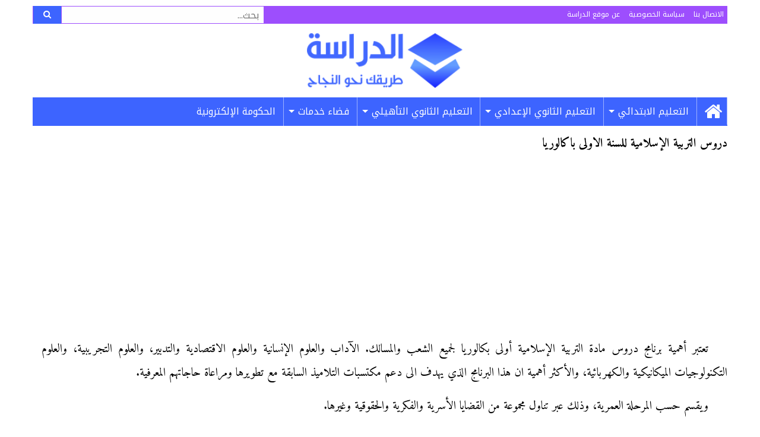

--- FILE ---
content_type: text/html; charset=UTF-8
request_url: https://www.addirassa.com/%D8%AF%D8%B1%D9%88%D8%B3-%D8%A7%D9%84%D8%AA%D8%B1%D8%A8%D9%8A%D8%A9-%D8%A7%D9%84%D8%A7%D8%B3%D9%84%D8%A7%D9%85%D9%8A%D8%A9-%D8%A7%D9%88%D9%84%D9%89-%D8%A8%D8%A7%D9%83%D8%A7%D9%84%D9%88%D8%B1%D9%8A/
body_size: 16675
content:
<!DOCTYPE html>
<html dir="rtl" lang="ar" prefix="og: https://ogp.me/ns#">
<head>
<meta charset="UTF-8">
<meta name="viewport" content="width=device-width, initial-scale=1">
<link rel="profile" href="https://gmpg.org/xfn/11">
<link rel="pingback" href="https://www.addirassa.com/xmlrpc.php">

<!-- تحسين محرك البحث بواسطة رانك ماث - https://rankmath.com/ -->
<title>دروس التربية الإسلامية للسنة الاولى باكالوريا | الدراسة</title>
<meta name="description" content="ملخصات دروس التربية الاسلامية اولى باك الدورة الاولى و الدورة الثانية، نهدف من نشرها الى مساعدة تلاميذ الاولى باك على الاستعاب والفهم"/>
<meta name="robots" content="follow, index, max-snippet:-1, max-video-preview:-1, max-image-preview:large"/>
<link rel="canonical" href="https://www.addirassa.com/%d8%af%d8%b1%d9%88%d8%b3-%d8%a7%d9%84%d8%aa%d8%b1%d8%a8%d9%8a%d8%a9-%d8%a7%d9%84%d8%a7%d8%b3%d9%84%d8%a7%d9%85%d9%8a%d8%a9-%d8%a7%d9%88%d9%84%d9%89-%d8%a8%d8%a7%d9%83%d8%a7%d9%84%d9%88%d8%b1%d9%8a/" />
<meta property="og:locale" content="ar_AR" />
<meta property="og:type" content="article" />
<meta property="og:title" content="دروس التربية الإسلامية للسنة الاولى باكالوريا | الدراسة" />
<meta property="og:description" content="ملخصات دروس التربية الاسلامية اولى باك الدورة الاولى و الدورة الثانية، نهدف من نشرها الى مساعدة تلاميذ الاولى باك على الاستعاب والفهم" />
<meta property="og:url" content="https://www.addirassa.com/%d8%af%d8%b1%d9%88%d8%b3-%d8%a7%d9%84%d8%aa%d8%b1%d8%a8%d9%8a%d8%a9-%d8%a7%d9%84%d8%a7%d8%b3%d9%84%d8%a7%d9%85%d9%8a%d8%a9-%d8%a7%d9%88%d9%84%d9%89-%d8%a8%d8%a7%d9%83%d8%a7%d9%84%d9%88%d8%b1%d9%8a/" />
<meta property="og:site_name" content="الدراسة" />
<meta property="article:publisher" content="https://www.facebook.com/addirassa" />
<meta property="article:author" content="https://www.facebook.com/Driwork" />
<meta property="article:section" content="دروس" />
<meta property="og:updated_time" content="2022-02-02T15:42:08+01:00" />
<meta property="og:image" content="https://www.addirassa.com/wp-content/uploads/2020/09/ملخصات-دروس-التربية-الاسلامية-للسنة-الأولى-باكالوريا.png" />
<meta property="og:image:secure_url" content="https://www.addirassa.com/wp-content/uploads/2020/09/ملخصات-دروس-التربية-الاسلامية-للسنة-الأولى-باكالوريا.png" />
<meta property="og:image:width" content="1024" />
<meta property="og:image:height" content="363" />
<meta property="og:image:alt" content="ملخصات دروس التربية الاسلامية للسنة الأولى باكالوريا" />
<meta property="og:image:type" content="image/png" />
<meta property="article:published_time" content="2020-09-29T11:44:13+01:00" />
<meta property="article:modified_time" content="2022-02-02T15:42:08+01:00" />
<meta name="twitter:card" content="summary_large_image" />
<meta name="twitter:title" content="دروس التربية الإسلامية للسنة الاولى باكالوريا | الدراسة" />
<meta name="twitter:description" content="ملخصات دروس التربية الاسلامية اولى باك الدورة الاولى و الدورة الثانية، نهدف من نشرها الى مساعدة تلاميذ الاولى باك على الاستعاب والفهم" />
<meta name="twitter:site" content="@addirassa" />
<meta name="twitter:creator" content="@addirassa" />
<meta name="twitter:image" content="https://www.addirassa.com/wp-content/uploads/2020/09/ملخصات-دروس-التربية-الاسلامية-للسنة-الأولى-باكالوريا.png" />
<!-- /إضافة تحسين محركات البحث لووردبريس Rank Math -->

<link rel="amphtml" href="https://www.addirassa.com/%d8%af%d8%b1%d9%88%d8%b3-%d8%a7%d9%84%d8%aa%d8%b1%d8%a8%d9%8a%d8%a9-%d8%a7%d9%84%d8%a7%d8%b3%d9%84%d8%a7%d9%85%d9%8a%d8%a9-%d8%a7%d9%88%d9%84%d9%89-%d8%a8%d8%a7%d9%83%d8%a7%d9%84%d9%88%d8%b1%d9%8a/amp/" /><meta name="generator" content="AMP for WP 1.1.10"/><link rel='dns-prefetch' href='//fonts.googleapis.com' />
<link rel='dns-prefetch' href='//maxcdn.bootstrapcdn.com' />
<link rel="alternate" type="application/rss+xml" title="الدراسة &laquo; الخلاصة" href="https://www.addirassa.com/feed/" />
<link rel="alternate" type="application/rss+xml" title="الدراسة &laquo; خلاصة التعليقات" href="https://www.addirassa.com/comments/feed/" />
<link rel="alternate" type="application/rss+xml" title="الدراسة &laquo; دروس التربية الإسلامية للسنة الاولى باكالوريا خلاصة التعليقات" href="https://www.addirassa.com/%d8%af%d8%b1%d9%88%d8%b3-%d8%a7%d9%84%d8%aa%d8%b1%d8%a8%d9%8a%d8%a9-%d8%a7%d9%84%d8%a7%d8%b3%d9%84%d8%a7%d9%85%d9%8a%d8%a9-%d8%a7%d9%88%d9%84%d9%89-%d8%a8%d8%a7%d9%83%d8%a7%d9%84%d9%88%d8%b1%d9%8a/feed/" />
<link rel="alternate" title="oEmbed (JSON)" type="application/json+oembed" href="https://www.addirassa.com/wp-json/oembed/1.0/embed?url=https%3A%2F%2Fwww.addirassa.com%2F%25d8%25af%25d8%25b1%25d9%2588%25d8%25b3-%25d8%25a7%25d9%2584%25d8%25aa%25d8%25b1%25d8%25a8%25d9%258a%25d8%25a9-%25d8%25a7%25d9%2584%25d8%25a7%25d8%25b3%25d9%2584%25d8%25a7%25d9%2585%25d9%258a%25d8%25a9-%25d8%25a7%25d9%2588%25d9%2584%25d9%2589-%25d8%25a8%25d8%25a7%25d9%2583%25d8%25a7%25d9%2584%25d9%2588%25d8%25b1%25d9%258a%2F" />
<link rel="alternate" title="oEmbed (XML)" type="text/xml+oembed" href="https://www.addirassa.com/wp-json/oembed/1.0/embed?url=https%3A%2F%2Fwww.addirassa.com%2F%25d8%25af%25d8%25b1%25d9%2588%25d8%25b3-%25d8%25a7%25d9%2584%25d8%25aa%25d8%25b1%25d8%25a8%25d9%258a%25d8%25a9-%25d8%25a7%25d9%2584%25d8%25a7%25d8%25b3%25d9%2584%25d8%25a7%25d9%2585%25d9%258a%25d8%25a9-%25d8%25a7%25d9%2588%25d9%2584%25d9%2589-%25d8%25a8%25d8%25a7%25d9%2583%25d8%25a7%25d9%2584%25d9%2588%25d8%25b1%25d9%258a%2F&#038;format=xml" />
<style id='wp-img-auto-sizes-contain-inline-css' type='text/css'>
img:is([sizes=auto i],[sizes^="auto," i]){contain-intrinsic-size:3000px 1500px}
/*# sourceURL=wp-img-auto-sizes-contain-inline-css */
</style>

<style id='wp-emoji-styles-inline-css' type='text/css'>

	img.wp-smiley, img.emoji {
		display: inline !important;
		border: none !important;
		box-shadow: none !important;
		height: 1em !important;
		width: 1em !important;
		margin: 0 0.07em !important;
		vertical-align: -0.1em !important;
		background: none !important;
		padding: 0 !important;
	}
/*# sourceURL=wp-emoji-styles-inline-css */
</style>
<link rel='stylesheet' id='wp-block-library-rtl-css' href='https://www.addirassa.com/wp-includes/css/dist/block-library/style-rtl.min.css?ver=7ccb326ccf93cd62b09c6b967d78feb6' type='text/css' media='all' />
<style id='global-styles-inline-css' type='text/css'>
:root{--wp--preset--aspect-ratio--square: 1;--wp--preset--aspect-ratio--4-3: 4/3;--wp--preset--aspect-ratio--3-4: 3/4;--wp--preset--aspect-ratio--3-2: 3/2;--wp--preset--aspect-ratio--2-3: 2/3;--wp--preset--aspect-ratio--16-9: 16/9;--wp--preset--aspect-ratio--9-16: 9/16;--wp--preset--color--black: #000000;--wp--preset--color--cyan-bluish-gray: #abb8c3;--wp--preset--color--white: #ffffff;--wp--preset--color--pale-pink: #f78da7;--wp--preset--color--vivid-red: #cf2e2e;--wp--preset--color--luminous-vivid-orange: #ff6900;--wp--preset--color--luminous-vivid-amber: #fcb900;--wp--preset--color--light-green-cyan: #7bdcb5;--wp--preset--color--vivid-green-cyan: #00d084;--wp--preset--color--pale-cyan-blue: #8ed1fc;--wp--preset--color--vivid-cyan-blue: #0693e3;--wp--preset--color--vivid-purple: #9b51e0;--wp--preset--gradient--vivid-cyan-blue-to-vivid-purple: linear-gradient(135deg,rgb(6,147,227) 0%,rgb(155,81,224) 100%);--wp--preset--gradient--light-green-cyan-to-vivid-green-cyan: linear-gradient(135deg,rgb(122,220,180) 0%,rgb(0,208,130) 100%);--wp--preset--gradient--luminous-vivid-amber-to-luminous-vivid-orange: linear-gradient(135deg,rgb(252,185,0) 0%,rgb(255,105,0) 100%);--wp--preset--gradient--luminous-vivid-orange-to-vivid-red: linear-gradient(135deg,rgb(255,105,0) 0%,rgb(207,46,46) 100%);--wp--preset--gradient--very-light-gray-to-cyan-bluish-gray: linear-gradient(135deg,rgb(238,238,238) 0%,rgb(169,184,195) 100%);--wp--preset--gradient--cool-to-warm-spectrum: linear-gradient(135deg,rgb(74,234,220) 0%,rgb(151,120,209) 20%,rgb(207,42,186) 40%,rgb(238,44,130) 60%,rgb(251,105,98) 80%,rgb(254,248,76) 100%);--wp--preset--gradient--blush-light-purple: linear-gradient(135deg,rgb(255,206,236) 0%,rgb(152,150,240) 100%);--wp--preset--gradient--blush-bordeaux: linear-gradient(135deg,rgb(254,205,165) 0%,rgb(254,45,45) 50%,rgb(107,0,62) 100%);--wp--preset--gradient--luminous-dusk: linear-gradient(135deg,rgb(255,203,112) 0%,rgb(199,81,192) 50%,rgb(65,88,208) 100%);--wp--preset--gradient--pale-ocean: linear-gradient(135deg,rgb(255,245,203) 0%,rgb(182,227,212) 50%,rgb(51,167,181) 100%);--wp--preset--gradient--electric-grass: linear-gradient(135deg,rgb(202,248,128) 0%,rgb(113,206,126) 100%);--wp--preset--gradient--midnight: linear-gradient(135deg,rgb(2,3,129) 0%,rgb(40,116,252) 100%);--wp--preset--font-size--small: 13px;--wp--preset--font-size--medium: 20px;--wp--preset--font-size--large: 36px;--wp--preset--font-size--x-large: 42px;--wp--preset--spacing--20: 0.44rem;--wp--preset--spacing--30: 0.67rem;--wp--preset--spacing--40: 1rem;--wp--preset--spacing--50: 1.5rem;--wp--preset--spacing--60: 2.25rem;--wp--preset--spacing--70: 3.38rem;--wp--preset--spacing--80: 5.06rem;--wp--preset--shadow--natural: 6px 6px 9px rgba(0, 0, 0, 0.2);--wp--preset--shadow--deep: 12px 12px 50px rgba(0, 0, 0, 0.4);--wp--preset--shadow--sharp: 6px 6px 0px rgba(0, 0, 0, 0.2);--wp--preset--shadow--outlined: 6px 6px 0px -3px rgb(255, 255, 255), 6px 6px rgb(0, 0, 0);--wp--preset--shadow--crisp: 6px 6px 0px rgb(0, 0, 0);}:where(.is-layout-flex){gap: 0.5em;}:where(.is-layout-grid){gap: 0.5em;}body .is-layout-flex{display: flex;}.is-layout-flex{flex-wrap: wrap;align-items: center;}.is-layout-flex > :is(*, div){margin: 0;}body .is-layout-grid{display: grid;}.is-layout-grid > :is(*, div){margin: 0;}:where(.wp-block-columns.is-layout-flex){gap: 2em;}:where(.wp-block-columns.is-layout-grid){gap: 2em;}:where(.wp-block-post-template.is-layout-flex){gap: 1.25em;}:where(.wp-block-post-template.is-layout-grid){gap: 1.25em;}.has-black-color{color: var(--wp--preset--color--black) !important;}.has-cyan-bluish-gray-color{color: var(--wp--preset--color--cyan-bluish-gray) !important;}.has-white-color{color: var(--wp--preset--color--white) !important;}.has-pale-pink-color{color: var(--wp--preset--color--pale-pink) !important;}.has-vivid-red-color{color: var(--wp--preset--color--vivid-red) !important;}.has-luminous-vivid-orange-color{color: var(--wp--preset--color--luminous-vivid-orange) !important;}.has-luminous-vivid-amber-color{color: var(--wp--preset--color--luminous-vivid-amber) !important;}.has-light-green-cyan-color{color: var(--wp--preset--color--light-green-cyan) !important;}.has-vivid-green-cyan-color{color: var(--wp--preset--color--vivid-green-cyan) !important;}.has-pale-cyan-blue-color{color: var(--wp--preset--color--pale-cyan-blue) !important;}.has-vivid-cyan-blue-color{color: var(--wp--preset--color--vivid-cyan-blue) !important;}.has-vivid-purple-color{color: var(--wp--preset--color--vivid-purple) !important;}.has-black-background-color{background-color: var(--wp--preset--color--black) !important;}.has-cyan-bluish-gray-background-color{background-color: var(--wp--preset--color--cyan-bluish-gray) !important;}.has-white-background-color{background-color: var(--wp--preset--color--white) !important;}.has-pale-pink-background-color{background-color: var(--wp--preset--color--pale-pink) !important;}.has-vivid-red-background-color{background-color: var(--wp--preset--color--vivid-red) !important;}.has-luminous-vivid-orange-background-color{background-color: var(--wp--preset--color--luminous-vivid-orange) !important;}.has-luminous-vivid-amber-background-color{background-color: var(--wp--preset--color--luminous-vivid-amber) !important;}.has-light-green-cyan-background-color{background-color: var(--wp--preset--color--light-green-cyan) !important;}.has-vivid-green-cyan-background-color{background-color: var(--wp--preset--color--vivid-green-cyan) !important;}.has-pale-cyan-blue-background-color{background-color: var(--wp--preset--color--pale-cyan-blue) !important;}.has-vivid-cyan-blue-background-color{background-color: var(--wp--preset--color--vivid-cyan-blue) !important;}.has-vivid-purple-background-color{background-color: var(--wp--preset--color--vivid-purple) !important;}.has-black-border-color{border-color: var(--wp--preset--color--black) !important;}.has-cyan-bluish-gray-border-color{border-color: var(--wp--preset--color--cyan-bluish-gray) !important;}.has-white-border-color{border-color: var(--wp--preset--color--white) !important;}.has-pale-pink-border-color{border-color: var(--wp--preset--color--pale-pink) !important;}.has-vivid-red-border-color{border-color: var(--wp--preset--color--vivid-red) !important;}.has-luminous-vivid-orange-border-color{border-color: var(--wp--preset--color--luminous-vivid-orange) !important;}.has-luminous-vivid-amber-border-color{border-color: var(--wp--preset--color--luminous-vivid-amber) !important;}.has-light-green-cyan-border-color{border-color: var(--wp--preset--color--light-green-cyan) !important;}.has-vivid-green-cyan-border-color{border-color: var(--wp--preset--color--vivid-green-cyan) !important;}.has-pale-cyan-blue-border-color{border-color: var(--wp--preset--color--pale-cyan-blue) !important;}.has-vivid-cyan-blue-border-color{border-color: var(--wp--preset--color--vivid-cyan-blue) !important;}.has-vivid-purple-border-color{border-color: var(--wp--preset--color--vivid-purple) !important;}.has-vivid-cyan-blue-to-vivid-purple-gradient-background{background: var(--wp--preset--gradient--vivid-cyan-blue-to-vivid-purple) !important;}.has-light-green-cyan-to-vivid-green-cyan-gradient-background{background: var(--wp--preset--gradient--light-green-cyan-to-vivid-green-cyan) !important;}.has-luminous-vivid-amber-to-luminous-vivid-orange-gradient-background{background: var(--wp--preset--gradient--luminous-vivid-amber-to-luminous-vivid-orange) !important;}.has-luminous-vivid-orange-to-vivid-red-gradient-background{background: var(--wp--preset--gradient--luminous-vivid-orange-to-vivid-red) !important;}.has-very-light-gray-to-cyan-bluish-gray-gradient-background{background: var(--wp--preset--gradient--very-light-gray-to-cyan-bluish-gray) !important;}.has-cool-to-warm-spectrum-gradient-background{background: var(--wp--preset--gradient--cool-to-warm-spectrum) !important;}.has-blush-light-purple-gradient-background{background: var(--wp--preset--gradient--blush-light-purple) !important;}.has-blush-bordeaux-gradient-background{background: var(--wp--preset--gradient--blush-bordeaux) !important;}.has-luminous-dusk-gradient-background{background: var(--wp--preset--gradient--luminous-dusk) !important;}.has-pale-ocean-gradient-background{background: var(--wp--preset--gradient--pale-ocean) !important;}.has-electric-grass-gradient-background{background: var(--wp--preset--gradient--electric-grass) !important;}.has-midnight-gradient-background{background: var(--wp--preset--gradient--midnight) !important;}.has-small-font-size{font-size: var(--wp--preset--font-size--small) !important;}.has-medium-font-size{font-size: var(--wp--preset--font-size--medium) !important;}.has-large-font-size{font-size: var(--wp--preset--font-size--large) !important;}.has-x-large-font-size{font-size: var(--wp--preset--font-size--x-large) !important;}
/*# sourceURL=global-styles-inline-css */
</style>

<style id='classic-theme-styles-inline-css' type='text/css'>
/*! This file is auto-generated */
.wp-block-button__link{color:#fff;background-color:#32373c;border-radius:9999px;box-shadow:none;text-decoration:none;padding:calc(.667em + 2px) calc(1.333em + 2px);font-size:1.125em}.wp-block-file__button{background:#32373c;color:#fff;text-decoration:none}
/*# sourceURL=/wp-includes/css/classic-themes.min.css */
</style>
<link rel='stylesheet' id='contact-form-7-css' href='https://www.addirassa.com/wp-content/plugins/contact-form-7/includes/css/styles.css?ver=6.1.4' type='text/css' media='all' />
<link rel='stylesheet' id='contact-form-7-rtl-css' href='https://www.addirassa.com/wp-content/plugins/contact-form-7/includes/css/styles-rtl.css?ver=6.1.4' type='text/css' media='all' />
<link rel='stylesheet' id='wpa-css-css' href='https://www.addirassa.com/wp-content/plugins/honeypot/includes/css/wpa.css?ver=2.3.04' type='text/css' media='all' />
<link rel='stylesheet' id='bonfire-tactile-css-css' href='https://www.addirassa.com/wp-content/plugins/tactile-by-bonfire/tactile.css?ver=1' type='text/css' media='all' />
<link rel='stylesheet' id='bonfire-tactile-font-css' href='https://fonts.googleapis.com/css?family=Roboto%3A400%7CRubik%3A400%2C500%27+rel%3D%27stylesheet%27+type%3D%27text%2Fcss&#038;ver=7ccb326ccf93cd62b09c6b967d78feb6' type='text/css' media='all' />
<link rel='stylesheet' id='font-awesome-css' href='https://maxcdn.bootstrapcdn.com/font-awesome/4.5.0/css/font-awesome.min.css?ver=4.5.0' type='text/css' media='all' />
<link rel='stylesheet' id='notokufiarabic-font-css' href='//fonts.googleapis.com/earlyaccess/notokufiarabic.css?ver=1.0.0' type='text/css' media='all' />
<link rel='stylesheet' id='amiri-css' href='https://fonts.googleapis.com/earlyaccess/amiri.css?ver=1.0' type='text/css' media='all' />
<link rel='stylesheet' id='foundation-css-css' href='https://www.addirassa.com/wp-content/themes/addirassa/css/foundation.min.css?ver=6.0.5' type='text/css' media='all' />
<link rel='stylesheet' id='superfish-css-css' href='https://www.addirassa.com/wp-content/themes/addirassa/css/superfish.css?ver=1.7.9' type='text/css' media='all' />
<link rel='stylesheet' id='addirassa-style-css' href='https://www.addirassa.com/wp-content/themes/addirassa/style.css?ver=1.0.0' type='text/css' media='all' />
<script type="text/javascript" src="https://www.addirassa.com/wp-includes/js/jquery/jquery.min.js?ver=3.7.1" id="jquery-core-js"></script>
<script type="text/javascript" src="https://www.addirassa.com/wp-includes/js/jquery/jquery-migrate.min.js?ver=3.4.1" id="jquery-migrate-js"></script>
<link rel="https://api.w.org/" href="https://www.addirassa.com/wp-json/" /><link rel="alternate" title="JSON" type="application/json" href="https://www.addirassa.com/wp-json/wp/v2/posts/5481" /><link rel="EditURI" type="application/rsd+xml" title="RSD" href="https://www.addirassa.com/xmlrpc.php?rsd" />
<link rel="icon" href="https://www.addirassa.com/wp-content/uploads/2019/08/favicon.png" sizes="32x32" />
<link rel="icon" href="https://www.addirassa.com/wp-content/uploads/2019/08/favicon.png" sizes="192x192" />
<link rel="apple-touch-icon" href="https://www.addirassa.com/wp-content/uploads/2019/08/favicon.png" />
<meta name="msapplication-TileImage" content="https://www.addirassa.com/wp-content/uploads/2019/08/favicon.png" />
		<style type="text/css" id="wp-custom-css">
			@media screen and (max-width: 768.5px) {
	.tactile-by-bonfire ul li {
		display: inherit;
	}
	.tactile-by-bonfire ul.menu li a {
		padding: 20px 15px 17px 10px;
	}
	.tactile-by-bonfire .menu li span {
		border-right-color: #cdd7ff;
	}
}		</style>
		<style>
.ai-rotate {position: relative;}
.ai-rotate-hidden {visibility: hidden;}
.ai-rotate-hidden-2 {position: absolute; top: 0; left: 0; width: 100%; height: 100%;}
.ai-list-data, .ai-ip-data, .ai-filter-check, .ai-fallback, .ai-list-block, .ai-list-block-ip, .ai-list-block-filter {visibility: hidden; position: absolute; width: 50%; height: 1px; top: -1000px; z-index: -9999; margin: 0px!important;}
.ai-list-data, .ai-ip-data, .ai-filter-check, .ai-fallback {min-width: 1px;}
.code-block-center {margin: 8px auto; text-align: center; display: block; clear: both;}
.code-block- {}
.code-block-8c69a5f322bd1ddc1206aa579be43197 {margin: 10px auto; text-align: center; clear: both;}
</style>
<script data-ad-client="ca-pub-3776903620039588" async src="https://pagead2.googlesyndication.com/pagead/js/adsbygoogle.js"></script>

<meta name="google-site-verification" content="gBtJoS46Wj9uRMhyHg86xKjop-1xHl5eb_6LuxzuJ3M" /><script>
function ai_wait_for_functions(){function a(b,c){"undefined"!==typeof ai_functions?b(ai_functions):5E3<=Date.now()-d?c(Error("AI FUNCTIONS NOT LOADED")):setTimeout(a.bind(this,b,c),50)}var d=Date.now();return new Promise(a)};
</script>
<!-- Global site tag (gtag.js) - Google Analytics -->

<!-- END Google Analytics -->
<!-- Page-level ads START -->

<!-- Page-level ads END -->
</head>

<body data-rsssl=1 class="rtl wp-singular post-template-default single single-post postid-5481 single-format-standard wp-theme-addirassa">
<div id="page" class="site">
	<header id="masthead" class="site-header row column" role="banner">
		<div class="top-bar row column">
			<div class="top-menu medium-8 column"><ul>
<li class="page_item page-item-7573"><a href="https://www.addirassa.com/contact-us/">الاتصال بنا</a></li>
<li class="page_item page-item-3"><a href="https://www.addirassa.com/privacy-policy/">سياسة الخصوصية</a></li>
<li class="page_item page-item-2"><a href="https://www.addirassa.com/about/">عن موقع الدراسة</a></li>
</ul></div>
			<div class="top-search medium-4 column">
				
<form role="search" method="get" class="search-form" action="https://www.addirassa.com/">
	<span class="screen-reader-text">البحث عن:</span>
	<div class="input-group">
		<input type="search" class="input-group-field" placeholder="بحث..." value="" name="s" title="البحث عن:" />
		<div class="input-group-button">
			<button type="submit" class="button">
			<i class="fa fa-search"></i>
			</button>
		</div>
	</div>
</form>			</div>
		</div>
		<div class="row column">
			<div class="site-branding text-center column">
									<p class="site-title"><a style="background-position: center;" href="https://www.addirassa.com/" rel="home">الدراسة</a></p>
							</div><!-- .site-branding -->
					</div>
		<nav id="site-navigation" class="main-menu row column" role="navigation">
			<div class="menu-%d8%a7%d9%84%d9%82%d8%a7%d8%a6%d9%85%d8%a9-%d8%a7%d9%84%d8%b1%d8%a6%d9%8a%d8%b3%d9%8a%d8%a9-container"><ul id="primary-menu" class="menu sf-menu"><li id="menu-item-29" class="menu-item menu-item-type-custom menu-item-object-custom menu-item-home menu-item-29"><a href="https://www.addirassa.com/"><i class="fa fa-home" aria-hidden="true"></i></a></li>
<li id="menu-item-3159" class="menu-item menu-item-type-taxonomy menu-item-object-category menu-item-has-children menu-item-3159"><a href="https://www.addirassa.com/category/primary/">التعليم الابتدائي</a>
<ul class="sub-menu">
	<li id="menu-item-3160" class="menu-item menu-item-type-taxonomy menu-item-object-category menu-item-3160"><a href="https://www.addirassa.com/category/primary/p1/">الأولى ابتدائي</a></li>
	<li id="menu-item-3162" class="menu-item menu-item-type-taxonomy menu-item-object-category menu-item-3162"><a href="https://www.addirassa.com/category/primary/p2/">الثانية ابتدائي</a></li>
	<li id="menu-item-3161" class="menu-item menu-item-type-taxonomy menu-item-object-category menu-item-3161"><a href="https://www.addirassa.com/category/primary/p3/">الثالثة ابتدائي</a></li>
	<li id="menu-item-3164" class="menu-item menu-item-type-taxonomy menu-item-object-category menu-item-3164"><a href="https://www.addirassa.com/category/primary/p4/">الرابعة ابتدائي</a></li>
	<li id="menu-item-3163" class="menu-item menu-item-type-taxonomy menu-item-object-category menu-item-3163"><a href="https://www.addirassa.com/category/primary/p5/">الخامسة ابتدائي</a></li>
	<li id="menu-item-3165" class="menu-item menu-item-type-taxonomy menu-item-object-category menu-item-3165"><a href="https://www.addirassa.com/category/primary/p6/">السادس ابتدائي</a></li>
</ul>
</li>
<li id="menu-item-30" class="menu-item menu-item-type-taxonomy menu-item-object-category menu-item-has-children menu-item-30"><a href="https://www.addirassa.com/category/college/">التعليم الثانوي الإعدادي</a>
<ul class="sub-menu">
	<li id="menu-item-31" class="menu-item menu-item-type-taxonomy menu-item-object-category menu-item-31"><a href="https://www.addirassa.com/category/college/c1/">الأولى إعدادي</a></li>
	<li id="menu-item-33" class="menu-item menu-item-type-taxonomy menu-item-object-category menu-item-33"><a href="https://www.addirassa.com/category/college/c2/">الثانية إعدادي</a></li>
	<li id="menu-item-32" class="menu-item menu-item-type-taxonomy menu-item-object-category menu-item-32"><a href="https://www.addirassa.com/category/college/c3/">الثالثة إعدادي</a></li>
</ul>
</li>
<li id="menu-item-3166" class="menu-item menu-item-type-taxonomy menu-item-object-category current-post-ancestor menu-item-has-children menu-item-3166"><a href="https://www.addirassa.com/category/secondary/">التعليم الثانوي التأهيلي</a>
<ul class="sub-menu">
	<li id="menu-item-3167" class="menu-item menu-item-type-taxonomy menu-item-object-category menu-item-3167"><a href="https://www.addirassa.com/category/secondary/tronc-commun/">الجذع المشترك</a></li>
	<li id="menu-item-3168" class="menu-item menu-item-type-taxonomy menu-item-object-category current-post-ancestor menu-item-3168"><a href="https://www.addirassa.com/category/secondary/bac1/">السنة الأولى بكالوريا</a></li>
	<li id="menu-item-3169" class="menu-item menu-item-type-taxonomy menu-item-object-category menu-item-3169"><a href="https://www.addirassa.com/category/secondary/bac2/">السنة الثانية بكالوريا</a></li>
</ul>
</li>
<li id="menu-item-5199" class="menu-item menu-item-type-taxonomy menu-item-object-category menu-item-has-children menu-item-5199"><a href="https://www.addirassa.com/category/service-men-gov-ma/">فضاء خدمات</a>
<ul class="sub-menu">
	<li id="menu-item-5198" class="menu-item menu-item-type-taxonomy menu-item-object-category menu-item-5198"><a href="https://www.addirassa.com/category/service-men-gov-ma/massar-note/">النقط والنتائج</a></li>
	<li id="menu-item-6199" class="menu-item menu-item-type-taxonomy menu-item-object-category menu-item-6199"><a href="https://www.addirassa.com/category/service-men-gov-ma/tawjihi-ma/">التوجيه</a></li>
</ul>
</li>
<li id="menu-item-6188" class="menu-item menu-item-type-taxonomy menu-item-object-category menu-item-6188"><a href="https://www.addirassa.com/category/egov-maroc/">الحكومة الإلكترونية</a></li>
</ul></div>		</nav><!-- #site-navigation -->
	</header><!-- #masthead -->

	<div id="content" class="site-content row column small-collapse large-uncollapse">

	<div id="primary" class="content-area large-12 column">
		<main id="main" class="site-main" role="main">

		
<article id="post-5481" class="post-5481 post type-post status-publish format-standard has-post-thumbnail hentry category-cours-altrbia-alislamia1bac-lettre-sc-humaine">
	<header class="entry-header">
			</header><!-- .page-header -->
		<h1 class="entry-title">دروس التربية الإسلامية للسنة الاولى باكالوريا</h1>				
	<div class="entry-content clearfix">
				<div class='code-block code-block-center code-block-1'>
<script async src="https://pagead2.googlesyndication.com/pagead/js/adsbygoogle.js"></script>
<!-- mihfada responsive 1 -->
<ins class="adsbygoogle"
     style="display:block"
     data-ad-client="ca-pub-3776903620039588"
     data-ad-slot="3314054784"
     data-ad-format="auto"
     data-full-width-responsive="true"></ins>
<script>
     (adsbygoogle = window.adsbygoogle || []).push({});
</script></div>
<p>تعتبر أهمية برنامج دروس مادة التربية الإسلامية أولى بكالوريا لجميع الشعب والمسالك. الآداب والعلوم الإنسانية والعلوم الاقتصادية والتدبير، والعلوم التجريبية، والعلوم التكنولوجيات الميكانيكية والكهربائية، والأكثر أهمية ان هذا البرنامج الذي يهدف الى دعم مكتسبات التلاميذ السابقة مع تطويرها ومراعاة حاجاتهم المعرفية.</p>
<p>ويقسم حسب المرحلة العمرية، وذلك عبر تناول مجموعة من القضايا الأسرية والفكرية والحقوقية وغيرها.</p>
<h2 style="text-align: center;">دروس التربية الإسلامية للسنة الاولى باكالوريا</h2>
<p>نقدم لكم زوار موقع الدراسة ملخصات دروس التربية الإسلامية أولى باك الدورة الاولى و الدورة الثانية.</p>
<p>ونهدف من نشرها مساعدة تلاميذ الاولى باكالوريا على الاستيعاب و الفهم الجيد لمادة التربية الإسلامية.</p>
<p><a href="https://www.addirassa.com/wp-content/uploads/2020/09/ملخصات-دروس-التربية-الاسلامية-للسنة-الأولى-باكالوريا.png"><img fetchpriority="high" decoding="async" class="aligncenter size-full wp-image-5482" src="https://www.addirassa.com/wp-content/uploads/2020/09/ملخصات-دروس-التربية-الاسلامية-للسنة-الأولى-باكالوريا.png" alt="ملخصات دروس التربية الاسلامية للسنة الأولى باكالوريا" width="1024" height="363" title="دروس التربية الإسلامية للسنة الاولى باكالوريا 1" srcset="https://www.addirassa.com/wp-content/uploads/2020/09/ملخصات-دروس-التربية-الاسلامية-للسنة-الأولى-باكالوريا.png 1024w, https://www.addirassa.com/wp-content/uploads/2020/09/ملخصات-دروس-التربية-الاسلامية-للسنة-الأولى-باكالوريا-300x106.png 300w, https://www.addirassa.com/wp-content/uploads/2020/09/ملخصات-دروس-التربية-الاسلامية-للسنة-الأولى-باكالوريا-768x272.png 768w" sizes="(max-width: 1024px) 100vw, 1024px" /></a></p>
<h2 style="text-align: center;">ملخصات دروس التربية الإسلامية للسنة الأولى باكالوريا الدورة الاولى والثانية</h2>
<p>يتضمن مقرر مادة التربية الإسلامية أولى باك لجميع الشعب والمسالك بالدروة الاولى والثانية.</p>
<p>مجموعه 22 درس، مقسمة على اسدسين. حيث قمنا في موقع الدراسة بتقسيم الدروس وفق المقرر الدراسي للسنة الاولى بكالوريا مادة التربية الاسلامية.</p><div class='code-block code-block-8c69a5f322bd1ddc1206aa579be43197 code-block-2'>
<script async src="https://pagead2.googlesyndication.com/pagead/js/adsbygoogle.js"></script>
<!-- mihfada responsive 2 -->
<ins class="adsbygoogle"
     style="display:block"
     data-ad-client="ca-pub-3776903620039588"
     data-ad-slot="4435564764"
     data-ad-format="auto"
     data-full-width-responsive="true"></ins>
<script>
     (adsbygoogle = window.adsbygoogle || []).push({});
</script></div>

<h3>دروس الدروة الأولى مادة التربية الإسلامية.</h3>
<h4 style="text-align: center;"><strong>الاسدس الأول</strong></h4>
<p><a title="الجزء الأول من سورة يوسف أولى باك" href="https://www.addirassa.com/الشطر-الأول-من-سورة-يوسف-قرآن-الكريم-او/">الجزء الأول من سورة يوسف أولى باك</a></p>
<p><a title="الايمان والغيب أولى باك" href="https://www.addirassa.com/ملخص-درس-الايمان-والغيب-اولى-باكلوريا/">الايمان والغيب أولى باك</a></p>
<p><a title="صلح الحدبية وفتح مكة أولى باك" href="https://www.addirassa.com/درس-صلح-الحدبية-وفتح-مكة-اولى-باكلوريا/">صلح الحدبية وفتح مكة أولى باك</a></p>
<p><a title="فقه الأسرة الزواج أحكامه ومقاصده أولى باك" href="https://www.addirassa.com/درس-فقه-الأسرة-الزواج-أحكامه-ومقاصده-أ/">فقه الأسرة الزواج أحكامه ومقاصده أولى باك</a></p>
<p><a title="حق الله الوفاء بالأمانة والمسؤولية أولى باك" href="https://www.addirassa.com/درس-حق-الله-الوفاء-بالأمانة-والمسؤولي/">حق الله الوفاء بالأمانة والمسؤولية أولى باك</a></p>
<p><a title="درس الكفاءة والاستحقاق أساس التكليف أولى باك" href="https://www.addirassa.com/درس-الكفاءة-والاستحقاق-أساس-التكليف-ا/">درس الكفاءة والاستحقاق أساس التكليف أولى باك</a></p>
<p><a title="درس الجزء الثاني من سورة يوسف أولى باك" href="https://www.addirassa.com/درس-الشطر-الثاني-من-سورة-يوسف-اولى-باك-ا/">درس الجزء الثاني من سورة يوسف أولى باك</a></p>
<p><a title="الإيمان والعلم أولى باك" href="https://www.addirassa.com/ملخص-درس-الإيمان-والعلم-اولى-باكلوريا/">الإيمان والعلم أولى باك</a></p>
<p><a title="الرسول ﷺ مفاوضا ومستشيرا أولى باك" href="https://www.addirassa.com/درس-الرسول-ﷺ-مفاوضا-ومستشيرا-اولى-باك/">الرسول ﷺ مفاوضا ومستشيرا أولى باك</a></p>
<p><a title="فقه الأسرة الطلاق الأحكام والمقاصد أولى باك" href="https://www.addirassa.com/درس-فقه-الأسرة-الطلاق-الأحكام-والمقاص/"> فقه الأسرة الطلاق الأحكام والمقاصد أولى باك</a></p>
<p><a title="حق النفس الصبر واليقين أولى باك" href="https://www.addirassa.com/درس-حق-النفس-الصبر-واليقين-اولى-باك/">حق النفس الصبر واليقين أولى باك</a></p>
<p><a title="العفو والتسامح أولى باك" href="https://www.addirassa.com/ملخص-درس-العفو-والتسامح-اولى-باكلوريا/">العفو والتسامح أولى باك</a></p>
<h3>دروس الدروة الثانية مادة التربية الإسلامية.</h3>
<h4 style="text-align: center;"><strong>الاسدس الثاني</strong></h4>
<p><a title="الايمان والفلسفة أولى باك" href="https://www.addirassa.com/تلخيص-درس-الإيمان-والفلسفة-أولى-باك/">الايمان والفلسفة أولى باك</a></p>
<p><a title="نماذج للتاسي عثمان بن عفان رضي الله عنه وقوة البذل والحياء أولى باك" href="https://www.addirassa.com/نماذج-للتأسي-عثمان-بن-عفان-رضي-الله-عنه/">نماذج للتاسي عثمان بن عفان رضي الله عنه وقوة البذل والحياء أولى باك</a></p>
<p><a title="فقه الأسرة رعاية الأطفال وحقوقهم أولى باك" href="https://www.addirassa.com/درس-فقه-الأسرة-رعاية-الأطفال-وحقوقهم-أ/">فقه الأسرة رعاية الأطفال وحقوقهم أولى باك</a></p>
<p><a title="حق الغير العفة والحياء أولى باك" href="https://www.addirassa.com/ملخص-درس-حق-الغير-العفة-والحياء-أولى-با/">حق الغير العفة والحياء أولى باك</a></p>
<p><a title="وقاية المجتمع من تفشي الفواحش أولى باك" href="https://www.addirassa.com/درس-وقاية-المجتمع-من-تفشي-الفواحش-أولى/">وقاية المجتمع من تفشي الفواحش أولى باك</a></p>
<p><a title="الإيمان وعمارة الأرض أولى باك" href="https://www.addirassa.com/درس-الايمان-وعمارة-الارض-اولى-باك/">الإيمان وعمارة الأرض أولى باك</a></p>
<p><a title="الرسول عليه الصلاة والسلام في بيته أولى باك" href="https://www.addirassa.com/درس-الرسول-عليه-الصلاة-والسلام-في-بيته/"> الرسول عليه الصلاة والسلام في بيته أولى باك</a></p>
<p><a title="درس فقه الأسرة الأسرة نواة المجتمع أولى باك" href="https://www.addirassa.com/درس-فقه-الاسرة-الاسرة-نواة-المجتمع-اول/">درس فقه الأسرة الأسرة نواة المجتمع أولى باك</a></p>
<p><a title="حق البيئة التوسط والاعتدال في استغلال البيئة أولى باك" href="https://www.addirassa.com/درس-حق-البيئة-التوسط-والاعتدال-في-استغ/">حق البيئة التوسط والاعتدال في استغلال البيئة أولى باك</a></p>
<p><a title="السبعة الذين يظلهم الله أولى باك" href="https://www.addirassa.com/درس-السبعة-الذين-يظلهم-الله-للسنة-الأو/">السبعة الذين يظلهم الله أولى باك</a></p>
<!-- CONTENT END 1 -->
		
			
					
				<!-- Bottom ad -->
		<div style="margin: 10px auto; text-align: center;">
			<script async src="https://pagead2.googlesyndication.com/pagead/js/adsbygoogle.js"></script>
			<!-- addirassa responsive 3 -->
			<ins class="adsbygoogle"
				 style="display:block"
				 data-ad-client="ca-pub-3776903620039588"
				 data-ad-slot="6870156415"
				 data-ad-format="auto"
				 data-full-width-responsive="true"></ins>
			<script>
				 (adsbygoogle = window.adsbygoogle || []).push({});
			</script>
		</div>
				
		<!-- Social share -->
		<div class="social-share row column">
			<div class="sharethis-inline-share-buttons"></div>
		</div>
		
		<!-- Related posts -->
		<div style="margin:10px 0;">
			<div class="crp_related     crp-text-only"><h3>قد يفيدك أيضا:</h3><ul><li><a href="https://www.addirassa.com/%d8%af%d8%b1%d8%b3-%d8%a7%d9%84%d8%b2%d9%83%d8%a7%d8%a9-%d8%a7%d8%ad%d9%83%d8%a7%d9%85%d9%87%d8%a7-%d9%88%d9%85%d9%82%d8%a7%d8%b5%d8%af%d9%87%d8%a7-%d8%a7%d9%84%d8%aa%d8%b9%d8%b1%d9%8a%d9%81-%d8%a7/"     class="crp_link post-7822"><span class="crp_title">درس الزكاة احكامها ومقاصدها التعريف الاحكام&hellip;</span></a></li><li><a href="https://www.addirassa.com/%d8%af%d8%b1%d8%b3-%d8%a7%d9%84%d9%85%d8%ba%d8%b1%d8%a8-%d9%88%d8%a7%d9%84%d8%b3%d9%84%d9%85-%d8%a7%d9%84%d8%b9%d8%a7%d9%84%d9%85%d9%8a-%d9%84%d9%84%d8%b3%d9%86%d8%a9-%d8%a7%d9%84%d8%ab%d8%a7%d9%84/"     class="crp_link post-7777"><span class="crp_title">درس المغرب والسلم العالمي للسنة الثالثة إعدادي</span></a></li><li><a href="https://www.addirassa.com/%d8%af%d8%b1%d8%b3-%d8%a7%d9%84%d8%ad%d9%81%d8%a7%d8%b8-%d8%b9%d9%84%d9%89-%d8%a7%d9%84%d8%aa%d8%b1%d8%a7%d8%ab-%d9%88%d8%aa%d8%b7%d9%88%d9%8a%d8%b1%d9%87-%d8%a7%d9%84%d8%ab%d8%a7%d9%84%d8%ab%d8%a9/"     class="crp_link post-7809"><span class="crp_title">درس الحفاظ على التراث وتطويره الثالثة إعدادي</span></a></li><li><a href="https://www.addirassa.com/%d8%af%d8%b1%d8%b3-%d8%a7%d9%82%d8%aa%d8%b1%d8%a7%d8%ad-%d8%a8%d8%b1%d8%a7%d9%85%d8%ac-%d8%a5%d8%b9%d9%84%d8%a7%d9%85%d9%8a%d8%a9-%d8%aa%d8%aa%d9%88%d8%ae%d9%89-%d8%a7%d9%84%d9%86%d9%87%d9%88%d8%b6/"     class="crp_link post-7767"><span class="crp_title">درس اقتراح برامج إعلامية تتوخى النهوض بقيم المواطنة&hellip;</span></a></li><li><a href="https://www.addirassa.com/%d8%af%d8%b1%d8%b3-%d8%a7%d9%84%d8%ad%d9%81%d8%a7%d8%b8-%d8%b9%d9%84%d9%89-%d8%a7%d9%84%d9%85%d9%88%d8%a7%d8%b1%d8%af-%d8%a7%d9%84%d8%b7%d8%a8%d9%8a%d8%b9%d9%8a%d8%a9-%d9%84%d9%84%d8%b3%d9%86%d8%a9/"     class="crp_link post-7802"><span class="crp_title">درس الحفاظ على الموارد الطبيعية للسنة الثالثة إعدادي</span></a></li><li><a href="https://www.addirassa.com/%d8%af%d8%b1%d8%b3-%d9%86%d8%ad%d9%86-%d9%88%d8%a7%d9%84%d8%b9%d8%a7%d9%84%d9%85-%d9%86%d8%aa%d9%82%d8%a7%d8%b3%d9%85-%d8%a7%d9%84%d9%83%d8%b1%d8%a9-%d8%a7%d9%84%d8%a7%d8%b1%d8%b6%d9%8a%d8%a9-%d8%a7/"     class="crp_link post-7794"><span class="crp_title">درس نحن والعالم نتقاسم الكرة الارضية الثالثة اعدادي</span></a></li></ul><div class="crp_clear"></div></div>		</div>
	</div><!-- .entry-content -->
</article><!-- #post-## -->

<div id="comments" class="comments-area">

		<div id="respond" class="comment-respond">
		<h3 id="reply-title" class="comment-reply-title block-title"><span>هل لديك تعليق؟ <small><a rel="nofollow" id="cancel-comment-reply-link" href="/%D8%AF%D8%B1%D9%88%D8%B3-%D8%A7%D9%84%D8%AA%D8%B1%D8%A8%D9%8A%D8%A9-%D8%A7%D9%84%D8%A7%D8%B3%D9%84%D8%A7%D9%85%D9%8A%D8%A9-%D8%A7%D9%88%D9%84%D9%89-%D8%A8%D8%A7%D9%83%D8%A7%D9%84%D9%88%D8%B1%D9%8A/#respond" style="display:none;">إلغاء الرد</a></small></span></h3><form action="https://www.addirassa.com/wp-comments-post.php" method="post" id="commentform" class="comment-form"><p class="comment-notes"><span id="email-notes">لن يتم نشر عنوان بريدك الإلكتروني.</span> <span class="required-field-message">الحقول الإلزامية مشار إليها بـ <span class="required">*</span></span></p><p class="comment-form-comment"><label for="comment">التعليق <span class="required">*</span></label> <textarea id="comment" name="comment" cols="45" rows="8" maxlength="65525" required></textarea></p><p class="comment-form-author"><label for="author">الاسم <span class="required">*</span></label> <input id="author" name="author" type="text" value="" size="30" maxlength="245" autocomplete="name" required /></p>
<p class="comment-form-email"><label for="email">البريد الإلكتروني <span class="required">*</span></label> <input id="email" name="email" type="email" value="" size="30" maxlength="100" aria-describedby="email-notes" autocomplete="email" required /></p>
<p class="form-submit"><input name="submit" type="submit" id="submit" class="button expanded" value="نشر التعليق" /> <input type='hidden' name='comment_post_ID' value='5481' id='comment_post_ID' />
<input type='hidden' name='comment_parent' id='comment_parent' value='0' />
</p></form>	</div><!-- #respond -->
	
</div><!-- #comments -->

		</main><!-- #main -->
	</div><!-- #primary -->

	</div><!-- #content -->

	<footer id="colophon" class="site-footer row column" role="contentinfo">
		<div class="site-info">
			<ul class="menu footer-social medium-4 column">
				<li><a class="facebook" href="#" target="_blank"><i class="fa fa-facebook"></i></a></li>
				<li><a class="twitter" href="#" target="_blank"><i class="fa fa-twitter"></i></a></li>
				<li><a class="gplus" href="#" target="_blank"><i class="fa fa-google-plus"></i></a></li>
				<!--
				<li><a class="youtube" href="http://www.youtube.com/user/addirassama" target="_blank"><i class="fa fa-youtube-play"></i></a></li>
				-->
				<li><a class="rss" href="https://www.addirassa.com/feed/" target="_blank"><i class="fa fa-rss"></i></a></li>
			</ul>
			<div class="copyright medium-text-left medium-6 column">محفظة النجاح &copy; 2026 | تطوير: <a href="http://www.hadithemes.com">عبد الهادي اطويل</a></div>
		</div><!-- .site-info -->
	</footer><!-- #colophon -->
</div><!-- #page -->

<script type="speculationrules">
{"prefetch":[{"source":"document","where":{"and":[{"href_matches":"/*"},{"not":{"href_matches":["/wp-*.php","/wp-admin/*","/wp-content/uploads/*","/wp-content/*","/wp-content/plugins/*","/wp-content/themes/addirassa/*","/*\\?(.+)"]}},{"not":{"selector_matches":"a[rel~=\"nofollow\"]"}},{"not":{"selector_matches":".no-prefetch, .no-prefetch a"}}]},"eagerness":"conservative"}]}
</script>

		<!-- BEGIN HEADER BACKGROUND -->
<div class="tactile-header-wrapper">

    <div class="tactile-header-menu-logo-search-wrapper">
        
        <!-- BEGIN MENU BUTTON -->
                    <div class="tactile-menu-button">
                <div class="tactile-menu-button-middle"></div>
                <div class="tactile-menu-button-label"></div>
            </div>
                <!-- END MENU BUTTON -->

        <!-- BEGIN LOGO -->
        <div class="tactile-logo-wrapper">
            
                <!-- BEGIN LOGO -->
                <div class="tactile-logo">
                    <a href="https://www.addirassa.com/">
                        الدراسة                    </a>
                </div>
                <!-- END LOGO -->

                    </div>
        <!-- END LOGO -->

        <!-- BEGIN SEARCH BUTTON -->
                    <div class="tactile-search-button">
                <div class="tactile-icon-search"></div>
            </div>
                <!-- END SEARCH BUTTON -->

    </div>

    <!-- BEGIN SWIPE MENU WRAPPER -->
        <!-- END SWIPE MENU WRAPPER -->

    <!-- BEGIN SEARCH BORDER -->
    <div class="tactile-search-border"></div>
    <!-- END SEARCH BORDER -->

    <!-- BEGIN SEARCH FORM -->
    <div class="tactile-search-wrapper">
        <!-- BEGIN SEARCH FORM CLOSE ICON -->
        <div class="tactile-search-close-button">
        </div>
        <!-- END SEARCH FORM CLOSE ICON -->
        <form method="get" id="searchform" action="https://www.addirassa.com/">
            <input type="text" name="s" id="s" placeholder="عبارة البحث...">
        </form>
    </div>
    <!-- END SEARCH FORM -->

    <!-- BEGIN HEADER BACKGROUND -->
    <div class="tactile-header-background-color">	
    </div>
    <!-- END HEADER BACKGROUND -->

    <!-- BEGIN HEADER BACKGROUND IMAGE -->
        <!-- END HEADER BACKGROUND IMAGE -->

</div>

<!-- BEGIN ACCORDION MENU -->
            <div class="tactile-by-bonfire-wrapper">
            <div class="tactile-by-bonfire smooth-scroll">
                <div class="menu-%d8%a7%d9%84%d9%82%d8%a7%d8%a6%d9%85%d8%a9-%d8%a7%d9%84%d8%b1%d8%a6%d9%8a%d8%b3%d9%8a%d8%a9-container"><ul id="menu-%d8%a7%d9%84%d9%82%d8%a7%d8%a6%d9%85%d8%a9-%d8%a7%d9%84%d8%b1%d8%a6%d9%8a%d8%b3%d9%8a%d8%a9" class="menu"><li class="menu-item menu-item-type-custom menu-item-object-custom menu-item-home menu-item-29"><a href="https://www.addirassa.com/"><i class="fa fa-home" aria-hidden="true"></i></a></li>
<li class="menu-item menu-item-type-taxonomy menu-item-object-category menu-item-has-children menu-item-3159"><a href="https://www.addirassa.com/category/primary/">التعليم الابتدائي</a>
<ul class="sub-menu">
	<li class="menu-item menu-item-type-taxonomy menu-item-object-category menu-item-3160"><a href="https://www.addirassa.com/category/primary/p1/">الأولى ابتدائي</a></li>
	<li class="menu-item menu-item-type-taxonomy menu-item-object-category menu-item-3162"><a href="https://www.addirassa.com/category/primary/p2/">الثانية ابتدائي</a></li>
	<li class="menu-item menu-item-type-taxonomy menu-item-object-category menu-item-3161"><a href="https://www.addirassa.com/category/primary/p3/">الثالثة ابتدائي</a></li>
	<li class="menu-item menu-item-type-taxonomy menu-item-object-category menu-item-3164"><a href="https://www.addirassa.com/category/primary/p4/">الرابعة ابتدائي</a></li>
	<li class="menu-item menu-item-type-taxonomy menu-item-object-category menu-item-3163"><a href="https://www.addirassa.com/category/primary/p5/">الخامسة ابتدائي</a></li>
	<li class="menu-item menu-item-type-taxonomy menu-item-object-category menu-item-3165"><a href="https://www.addirassa.com/category/primary/p6/">السادس ابتدائي</a></li>
</ul>
</li>
<li class="menu-item menu-item-type-taxonomy menu-item-object-category menu-item-has-children menu-item-30"><a href="https://www.addirassa.com/category/college/">التعليم الثانوي الإعدادي</a>
<ul class="sub-menu">
	<li class="menu-item menu-item-type-taxonomy menu-item-object-category menu-item-31"><a href="https://www.addirassa.com/category/college/c1/">الأولى إعدادي</a></li>
	<li class="menu-item menu-item-type-taxonomy menu-item-object-category menu-item-33"><a href="https://www.addirassa.com/category/college/c2/">الثانية إعدادي</a></li>
	<li class="menu-item menu-item-type-taxonomy menu-item-object-category menu-item-32"><a href="https://www.addirassa.com/category/college/c3/">الثالثة إعدادي</a></li>
</ul>
</li>
<li class="menu-item menu-item-type-taxonomy menu-item-object-category current-post-ancestor menu-item-has-children menu-item-3166"><a href="https://www.addirassa.com/category/secondary/">التعليم الثانوي التأهيلي</a>
<ul class="sub-menu">
	<li class="menu-item menu-item-type-taxonomy menu-item-object-category menu-item-3167"><a href="https://www.addirassa.com/category/secondary/tronc-commun/">الجذع المشترك</a></li>
	<li class="menu-item menu-item-type-taxonomy menu-item-object-category current-post-ancestor menu-item-3168"><a href="https://www.addirassa.com/category/secondary/bac1/">السنة الأولى بكالوريا</a></li>
	<li class="menu-item menu-item-type-taxonomy menu-item-object-category menu-item-3169"><a href="https://www.addirassa.com/category/secondary/bac2/">السنة الثانية بكالوريا</a></li>
</ul>
</li>
<li class="menu-item menu-item-type-taxonomy menu-item-object-category menu-item-has-children menu-item-5199"><a href="https://www.addirassa.com/category/service-men-gov-ma/">فضاء خدمات</a>
<ul class="sub-menu">
	<li class="menu-item menu-item-type-taxonomy menu-item-object-category menu-item-5198"><a href="https://www.addirassa.com/category/service-men-gov-ma/massar-note/">النقط والنتائج</a></li>
	<li class="menu-item menu-item-type-taxonomy menu-item-object-category menu-item-6199"><a href="https://www.addirassa.com/category/service-men-gov-ma/tawjihi-ma/">التوجيه</a></li>
</ul>
</li>
<li class="menu-item menu-item-type-taxonomy menu-item-object-category menu-item-6188"><a href="https://www.addirassa.com/category/egov-maroc/">الحكومة الإلكترونية</a></li>
</ul></div>            </div>
            <div class="tactile-dropdown-close"></div>
        </div>
    <!-- END ACCORDION MENU -->
	
		
		<style>
		/**************************************************************
		*** CUSTOMIZATION
		**************************************************************/
		/* header */
		.tactile-header-background-color { background-color:#3d64ff; }
		.tactile-header-background-image {
			background-image:url("");
							background-size:cover;
				background-repeat:no-repeat;
					}
				/* logo */
		.tactile-logo a {
			font-size:px;
			color:;
		}
				.tactile-logo a:hover { color:; }
				/* menu button */
		.tactile-menu-button::before,
		.tactile-menu-button::after,
		.tactile-menu-button div.tactile-menu-button-middle { background-color:; }
		/* main menu button hover */
				.tactile-menu-button:hover::before,
		.tactile-menu-button:hover::after,
		.tactile-menu-button:hover div.tactile-menu-button-middle,
		.tactile-menu-button-active::before,
		.tactile-menu-button-active::after,
		.tactile-menu-button-active div.tactile-menu-button-middle { background-color: !important; }
				/* dropdown menu */
		.tactile-by-bonfire { background-color:#e8ebff; }
		.tactile-by-bonfire .menu > li { border-bottom-color:#cdd7ff; }
		.tactile-by-bonfire ul li a {
			font-size:px;
			color:#000000;
		}
				.tactile-by-bonfire ul li a:hover { color:#111; }
				/* dropdown expand separator */
		.tactile-by-bonfire .menu li span { border-left-color:; }
		/* dropdown expand icon */
		.tactile-by-bonfire .tactile-sub-arrow-inner:before,
        .tactile-by-bonfire .tactile-sub-arrow-inner:after { background-color:#2b2b2b; }
		/* dropdown expand icon hover (on non-touch devices only) */
		        .tactile-by-bonfire .tactile-sub-arrow:hover .tactile-sub-arrow-inner::before,
        .tactile-by-bonfire .tactile-sub-arrow:hover .tactile-sub-arrow-inner::after { background-color:#777; }
				/* dropdown menu (sub-menu) */
		.tactile-by-bonfire ul.sub-menu { background-color:; }
		/* dropdown item (sub-menu) */
		.tactile-by-bonfire .sub-menu a {
			font-size:px;
			color:#000000;
		}
				.tactile-by-bonfire .sub-menu a:hover { color:#111; }
				.tactile-by-bonfire .sub-menu a:active { color:; }
		.tactile-by-bonfire ul li ul li:after { background-color:; }
		.tactile-by-bonfire ul.sub-menu > li:first-child { border-top-color:; }
		/* dropdown expand separator sub-menu */
		.tactile-by-bonfire .sub-menu li span { border-left-color:; }
		/* dropdown expand icon (sub-menu) */
        .tactile-by-bonfire .sub-menu li .tactile-sub-arrow-inner:before,
        .tactile-by-bonfire .sub-menu li .tactile-sub-arrow-inner:after { background-color:; }
		/* dropdown expand icon hover (sub-menu, on non-touch devices only) */
		        .tactile-by-bonfire .sub-menu li .tactile-sub-arrow:hover .tactile-sub-arrow-inner:before,
        .tactile-by-bonfire .sub-menu li .tactile-sub-arrow:hover .tactile-sub-arrow-inner:after { background-color:; }
        		/* search button */
		.tactile-icon-search::before { color:; }
		/* search button hover */
				.tactile-search-button:hover .tactile-icon-search::before { color:; }
				/* search close button */
		.tactile-search-close-button::before,
		.tactile-search-close-button::after { background-color:; }
		/* search close button hover */
				.tactile-search-close-button:hover::before,
		.tactile-search-close-button:hover::after { background-color:; }
				/* search placeholder color */
		#searchform input::-webkit-input-placeholder { color: !important; }
		#searchform input:-moz-placeholder { color: !important; }
		#searchform input::-moz-placeholder { color: !important; }
		/* search field color */
		.tactile-search-wrapper #searchform input { color:; }
		/* active search background color */
		.tactile-search-border { border-bottom-color:; }
		.tactile-search-wrapper-active-bg {
			background-color:;
			opacity: !important;
		}
		/* search input */
		.tactile-search-wrapper #searchform input { color:; }

		/* swipe menu item */
		.tactile-by-bonfire-swipe ul li a {
			font-size:px;
			color:;
		}
		/* swipe menu item hover + current */
				.tactile-by-bonfire-swipe ul li a:hover { color:#fff; }
				.tactile-by-bonfire-swipe ul li.current-menu-item a { color:; }
		/* swipe menu item current border */
		.tactile-by-bonfire-swipe ul li.current-menu-item::after { background-color:; }
		/* swipe menu background */
		.tactile-swipe-menu-wrapper { background-color:; }

		/* custom menu width */
		.tactile-by-bonfire-wrapper,
		.tactile-by-bonfire ul li { max-width:px; }

		/* don't push down site by height of menu */
									body { margin-top:60px; }
							
		/* header background opacity */
		.tactile-header-background-color { opacity:; }
		/* header background image opacity */
		.tactile-header-background-image { opacity:; }

		/* menu button animations (-/X) */
					.tactile-menu-button-active::before {
				-webkit-transform:translateY(6px) rotate(135deg);
				-moz-transform:translateY(6px) rotate(135deg);
				transform:translateY(6px) rotate(135deg);
			}
			.tactile-menu-button-active::after {
				-webkit-transform:translateY(-6px) rotate(45deg);
				-moz-transform:translateY(-6px) rotate(45deg);
				transform:translateY(-6px) rotate(45deg);
			}
			.tactile-menu-button-active div.tactile-menu-button-middle {
				opacity:0;
				
				-webkit-transform:scaleX(0);
				-moz-transform:scaleX(0);
				transform:scaleX(0);
			}
				
		/* hide tactile between resolutions */
		@media ( min-width:768.5px) and (max-width:5000px) {
			.tactile-header-wrapper,
			.tactile-by-bonfire-wrapper,
			.tactile-header-background-color,
			.tactile-header-background-image { display:none; }
			body { margin-top:0; }
		}
		/* hide theme menu */
				@media screen and (max-width:768.5px) {
			.site-header { display:none !important; }
		}
		@media screen and (min-width:5000px) {
			.site-header { display:none !important; }
		}
				</style>
		<!-- END CUSTOM COLORS (WP THEME CUSTOMIZER) -->
	
	
<!-- Schema & Structured Data For WP v1.54 - -->
<script type="application/ld+json" class="saswp-schema-markup-output">
[{"@context":"https:\/\/schema.org\/","@graph":[{"@context":"https:\/\/schema.org\/","@type":"SiteNavigationElement","@id":"https:\/\/www.addirassa.com\/#%d8%a7%d9%84%d8%b1%d8%a6%d9%8a%d8%b3%d9%8a%d8%a9","name":"\u0627\u0644\u0631\u0626\u064a\u0633\u064a\u0629","url":"https:\/\/www.addirassa.com\/"},{"@context":"https:\/\/schema.org\/","@type":"SiteNavigationElement","@id":"https:\/\/www.addirassa.com\/#%d8%a7%d9%84%d8%aa%d8%b9%d9%84%d9%8a%d9%85-%d8%a7%d9%84%d8%a7%d8%a8%d8%aa%d8%af%d8%a7%d8%a6%d9%8a","name":"\u0627\u0644\u062a\u0639\u0644\u064a\u0645 \u0627\u0644\u0627\u0628\u062a\u062f\u0627\u0626\u064a","url":"https:\/\/www.addirassa.com\/category\/primary\/"},{"@context":"https:\/\/schema.org\/","@type":"SiteNavigationElement","@id":"https:\/\/www.addirassa.com\/#%d8%a7%d9%84%d8%aa%d8%b9%d9%84%d9%8a%d9%85-%d8%a7%d9%84%d8%ab%d8%a7%d9%86%d9%88%d9%8a-%d8%a7%d9%84%d8%a5%d8%b9%d8%af%d8%a7%d8%af%d9%8a","name":"\u0627\u0644\u062a\u0639\u0644\u064a\u0645 \u0627\u0644\u062b\u0627\u0646\u0648\u064a \u0627\u0644\u0625\u0639\u062f\u0627\u062f\u064a","url":"https:\/\/www.addirassa.com\/category\/college\/"},{"@context":"https:\/\/schema.org\/","@type":"SiteNavigationElement","@id":"https:\/\/www.addirassa.com\/#%d8%a7%d9%84%d8%a3%d9%88%d9%84%d9%89-%d8%a5%d8%b9%d8%af%d8%a7%d8%af%d9%8a","name":"\u0627\u0644\u0623\u0648\u0644\u0649 \u0625\u0639\u062f\u0627\u062f\u064a","url":"https:\/\/www.addirassa.com\/category\/college\/c1\/"},{"@context":"https:\/\/schema.org\/","@type":"SiteNavigationElement","@id":"https:\/\/www.addirassa.com\/#%d8%a7%d9%84%d8%ab%d8%a7%d9%86%d9%8a%d8%a9-%d8%a5%d8%b9%d8%af%d8%a7%d8%af%d9%8a","name":"\u0627\u0644\u062b\u0627\u0646\u064a\u0629 \u0625\u0639\u062f\u0627\u062f\u064a","url":"https:\/\/www.addirassa.com\/category\/college\/c2\/"},{"@context":"https:\/\/schema.org\/","@type":"SiteNavigationElement","@id":"https:\/\/www.addirassa.com\/#%d8%a7%d9%84%d8%ab%d8%a7%d9%84%d8%ab%d8%a9-%d8%a5%d8%b9%d8%af%d8%a7%d8%af%d9%8a","name":"\u0627\u0644\u062b\u0627\u0644\u062b\u0629 \u0625\u0639\u062f\u0627\u062f\u064a","url":"https:\/\/www.addirassa.com\/category\/college\/c3\/"},{"@context":"https:\/\/schema.org\/","@type":"SiteNavigationElement","@id":"https:\/\/www.addirassa.com\/#%d8%a7%d9%84%d8%aa%d8%b9%d9%84%d9%8a%d9%85-%d8%a7%d9%84%d8%ab%d8%a7%d9%86%d9%88%d9%8a-%d8%a7%d9%84%d8%aa%d8%a3%d9%87%d9%8a%d9%84%d9%8a","name":"\u0627\u0644\u062a\u0639\u0644\u064a\u0645 \u0627\u0644\u062b\u0627\u0646\u0648\u064a \u0627\u0644\u062a\u0623\u0647\u064a\u0644\u064a","url":"https:\/\/www.addirassa.com\/category\/secondary\/"},{"@context":"https:\/\/schema.org\/","@type":"SiteNavigationElement","@id":"https:\/\/www.addirassa.com\/#%d8%a7%d9%84%d8%ac%d8%b0%d8%b9-%d8%a7%d9%84%d9%85%d8%b4%d8%aa%d8%b1%d9%83","name":"\u0627\u0644\u062c\u0630\u0639 \u0627\u0644\u0645\u0634\u062a\u0631\u0643","url":"https:\/\/www.addirassa.com\/category\/secondary\/tronc-commun\/"},{"@context":"https:\/\/schema.org\/","@type":"SiteNavigationElement","@id":"https:\/\/www.addirassa.com\/#%d8%a7%d9%84%d8%b3%d9%86%d8%a9-%d8%a7%d9%84%d8%a3%d9%88%d9%84%d9%89-%d8%a8%d9%83%d8%a7%d9%84%d9%88%d8%b1%d9%8a%d8%a7","name":"\u0627\u0644\u0633\u0646\u0629 \u0627\u0644\u0623\u0648\u0644\u0649 \u0628\u0643\u0627\u0644\u0648\u0631\u064a\u0627","url":"https:\/\/www.addirassa.com\/category\/secondary\/bac1\/"},{"@context":"https:\/\/schema.org\/","@type":"SiteNavigationElement","@id":"https:\/\/www.addirassa.com\/#%d8%a7%d9%84%d8%b3%d9%86%d8%a9-%d8%a7%d9%84%d8%ab%d8%a7%d9%86%d9%8a%d8%a9-%d8%a8%d9%83%d8%a7%d9%84%d9%88%d8%b1%d9%8a%d8%a7","name":"\u0627\u0644\u0633\u0646\u0629 \u0627\u0644\u062b\u0627\u0646\u064a\u0629 \u0628\u0643\u0627\u0644\u0648\u0631\u064a\u0627","url":"https:\/\/www.addirassa.com\/category\/secondary\/bac2\/"}]},

{"@context":"https:\/\/schema.org\/","@type":"BreadcrumbList","@id":"https:\/\/www.addirassa.com\/%d8%af%d8%b1%d9%88%d8%b3-%d8%a7%d9%84%d8%aa%d8%b1%d8%a8%d9%8a%d8%a9-%d8%a7%d9%84%d8%a7%d8%b3%d9%84%d8%a7%d9%85%d9%8a%d8%a9-%d8%a7%d9%88%d9%84%d9%89-%d8%a8%d8%a7%d9%83%d8%a7%d9%84%d9%88%d8%b1%d9%8a\/#breadcrumb","itemListElement":[{"@type":"ListItem","position":1,"item":{"@id":"https:\/\/www.addirassa.com","name":"\u0627\u0644\u062f\u0631\u0627\u0633\u0629"}},{"@type":"ListItem","position":2,"item":{"@id":"https:\/\/www.addirassa.com\/category\/secondary\/bac1\/lettres\/cours-altrbia-alislamia1bac-lettre-sc-humaine\/","name":"\u062f\u0631\u0648\u0633"}},{"@type":"ListItem","position":3,"item":{"@id":"https:\/\/www.addirassa.com\/%d8%af%d8%b1%d9%88%d8%b3-%d8%a7%d9%84%d8%aa%d8%b1%d8%a8%d9%8a%d8%a9-%d8%a7%d9%84%d8%a7%d8%b3%d9%84%d8%a7%d9%85%d9%8a%d8%a9-%d8%a7%d9%88%d9%84%d9%89-%d8%a8%d8%a7%d9%83%d8%a7%d9%84%d9%88%d8%b1%d9%8a\/","name":"\u062f\u0631\u0648\u0633 \u0627\u0644\u062a\u0631\u0628\u064a\u0629 \u0627\u0644\u0625\u0633\u0644\u0627\u0645\u064a\u0629 \u0644\u0644\u0633\u0646\u0629 \u0627\u0644\u0627\u0648\u0644\u0649 \u0628\u0627\u0643\u0627\u0644\u0648\u0631\u064a\u0627 | \u0627\u0644\u062f\u0631\u0627\u0633\u0629"}}]},

{"@context":"https:\/\/schema.org\/","@type":"BlogPosting","@id":"https:\/\/www.addirassa.com\/%d8%af%d8%b1%d9%88%d8%b3-%d8%a7%d9%84%d8%aa%d8%b1%d8%a8%d9%8a%d8%a9-%d8%a7%d9%84%d8%a7%d8%b3%d9%84%d8%a7%d9%85%d9%8a%d8%a9-%d8%a7%d9%88%d9%84%d9%89-%d8%a8%d8%a7%d9%83%d8%a7%d9%84%d9%88%d8%b1%d9%8a\/#BlogPosting","url":"https:\/\/www.addirassa.com\/%d8%af%d8%b1%d9%88%d8%b3-%d8%a7%d9%84%d8%aa%d8%b1%d8%a8%d9%8a%d8%a9-%d8%a7%d9%84%d8%a7%d8%b3%d9%84%d8%a7%d9%85%d9%8a%d8%a9-%d8%a7%d9%88%d9%84%d9%89-%d8%a8%d8%a7%d9%83%d8%a7%d9%84%d9%88%d8%b1%d9%8a\/","inLanguage":"ar","mainEntityOfPage":"https:\/\/www.addirassa.com\/%d8%af%d8%b1%d9%88%d8%b3-%d8%a7%d9%84%d8%aa%d8%b1%d8%a8%d9%8a%d8%a9-%d8%a7%d9%84%d8%a7%d8%b3%d9%84%d8%a7%d9%85%d9%8a%d8%a9-%d8%a7%d9%88%d9%84%d9%89-%d8%a8%d8%a7%d9%83%d8%a7%d9%84%d9%88%d8%b1%d9%8a\/","headline":"\u062f\u0631\u0648\u0633 \u0627\u0644\u062a\u0631\u0628\u064a\u0629 \u0627\u0644\u0625\u0633\u0644\u0627\u0645\u064a\u0629 \u0644\u0644\u0633\u0646\u0629 \u0627\u0644\u0627\u0648\u0644\u0649 \u0628\u0627\u0643\u0627\u0644\u0648\u0631\u064a\u0627 | \u0627\u0644\u062f\u0631\u0627\u0633\u0629","description":"\u0645\u0644\u062e\u0635\u0627\u062a \u062f\u0631\u0648\u0633 \u0627\u0644\u062a\u0631\u0628\u064a\u0629 \u0627\u0644\u0627\u0633\u0644\u0627\u0645\u064a\u0629 \u0627\u0648\u0644\u0649 \u0628\u0627\u0643 \u0627\u0644\u062f\u0648\u0631\u0629 \u0627\u0644\u0627\u0648\u0644\u0649 \u0648 \u0627\u0644\u062f\u0648\u0631\u0629 \u0627\u0644\u062b\u0627\u0646\u064a\u0629\u060c \u0646\u0647\u062f\u0641 \u0645\u0646 \u0646\u0634\u0631\u0647\u0627 \u0627\u0644\u0649 \u0645\u0633\u0627\u0639\u062f\u0629 \u062a\u0644\u0627\u0645\u064a\u0630 \u0627\u0644\u0627\u0648\u0644\u0649 \u0628\u0627\u0643 \u0639\u0644\u0649 \u0627\u0644\u0627\u0633\u062a\u0639\u0627\u0628 \u0648\u0627\u0644\u0641\u0647\u0645","articleBody":"\u062a\u0639\u062a\u0628\u0631 \u0623\u0647\u0645\u064a\u0629 \u0628\u0631\u0646\u0627\u0645\u062c \u062f\u0631\u0648\u0633 \u0645\u0627\u062f\u0629 \u0627\u0644\u062a\u0631\u0628\u064a\u0629 \u0627\u0644\u0625\u0633\u0644\u0627\u0645\u064a\u0629 \u0623\u0648\u0644\u0649 \u0628\u0643\u0627\u0644\u0648\u0631\u064a\u0627 \u0644\u062c\u0645\u064a\u0639 \u0627\u0644\u0634\u0639\u0628 \u0648\u0627\u0644\u0645\u0633\u0627\u0644\u0643. \u0627\u0644\u0622\u062f\u0627\u0628 \u0648\u0627\u0644\u0639\u0644\u0648\u0645 \u0627\u0644\u0625\u0646\u0633\u0627\u0646\u064a\u0629 \u0648\u0627\u0644\u0639\u0644\u0648\u0645 \u0627\u0644\u0627\u0642\u062a\u0635\u0627\u062f\u064a\u0629 \u0648\u0627\u0644\u062a\u062f\u0628\u064a\u0631\u060c \u0648\u0627\u0644\u0639\u0644\u0648\u0645 \u0627\u0644\u062a\u062c\u0631\u064a\u0628\u064a\u0629\u060c \u0648\u0627\u0644\u0639\u0644\u0648\u0645 \u0627\u0644\u062a\u0643\u0646\u0648\u0644\u0648\u062c\u064a\u0627\u062a \u0627\u0644\u0645\u064a\u0643\u0627\u0646\u064a\u0643\u064a\u0629 \u0648\u0627\u0644\u0643\u0647\u0631\u0628\u0627\u0626\u064a\u0629\u060c \u0648\u0627\u0644\u0623\u0643\u062b\u0631 \u0623\u0647\u0645\u064a\u0629 \u0627\u0646 \u0647\u0630\u0627 \u0627\u0644\u0628\u0631\u0646\u0627\u0645\u062c \u0627\u0644\u0630\u064a \u064a\u0647\u062f\u0641 \u0627\u0644\u0649 \u062f\u0639\u0645 \u0645\u0643\u062a\u0633\u0628\u0627\u062a \u0627\u0644\u062a\u0644\u0627\u0645\u064a\u0630 \u0627\u0644\u0633\u0627\u0628\u0642\u0629 \u0645\u0639 \u062a\u0637\u0648\u064a\u0631\u0647\u0627 \u0648\u0645\u0631\u0627\u0639\u0627\u0629 \u062d\u0627\u062c\u0627\u062a\u0647\u0645 \u0627\u0644\u0645\u0639\u0631\u0641\u064a\u0629.    \u0648\u064a\u0642\u0633\u0645 \u062d\u0633\u0628 \u0627\u0644\u0645\u0631\u062d\u0644\u0629 \u0627\u0644\u0639\u0645\u0631\u064a\u0629\u060c \u0648\u0630\u0644\u0643 \u0639\u0628\u0631 \u062a\u0646\u0627\u0648\u0644 \u0645\u062c\u0645\u0648\u0639\u0629 \u0645\u0646 \u0627\u0644\u0642\u0636\u0627\u064a\u0627 \u0627\u0644\u0623\u0633\u0631\u064a\u0629 \u0648\u0627\u0644\u0641\u0643\u0631\u064a\u0629 \u0648\u0627\u0644\u062d\u0642\u0648\u0642\u064a\u0629 \u0648\u063a\u064a\u0631\u0647\u0627.  \u062f\u0631\u0648\u0633 \u0627\u0644\u062a\u0631\u0628\u064a\u0629 \u0627\u0644\u0625\u0633\u0644\u0627\u0645\u064a\u0629 \u0644\u0644\u0633\u0646\u0629 \u0627\u0644\u0627\u0648\u0644\u0649 \u0628\u0627\u0643\u0627\u0644\u0648\u0631\u064a\u0627  \u0646\u0642\u062f\u0645 \u0644\u0643\u0645 \u0632\u0648\u0627\u0631 \u0645\u0648\u0642\u0639 \u0627\u0644\u062f\u0631\u0627\u0633\u0629 \u0645\u0644\u062e\u0635\u0627\u062a \u062f\u0631\u0648\u0633 \u0627\u0644\u062a\u0631\u0628\u064a\u0629 \u0627\u0644\u0625\u0633\u0644\u0627\u0645\u064a\u0629 \u0623\u0648\u0644\u0649 \u0628\u0627\u0643 \u0627\u0644\u062f\u0648\u0631\u0629 \u0627\u0644\u0627\u0648\u0644\u0649 \u0648 \u0627\u0644\u062f\u0648\u0631\u0629 \u0627\u0644\u062b\u0627\u0646\u064a\u0629.    \u0648\u0646\u0647\u062f\u0641 \u0645\u0646 \u0646\u0634\u0631\u0647\u0627 \u0645\u0633\u0627\u0639\u062f\u0629 \u062a\u0644\u0627\u0645\u064a\u0630 \u0627\u0644\u0627\u0648\u0644\u0649 \u0628\u0627\u0643\u0627\u0644\u0648\u0631\u064a\u0627 \u0639\u0644\u0649 \u0627\u0644\u0627\u0633\u062a\u064a\u0639\u0627\u0628 \u0648 \u0627\u0644\u0641\u0647\u0645 \u0627\u0644\u062c\u064a\u062f \u0644\u0645\u0627\u062f\u0629 \u0627\u0644\u062a\u0631\u0628\u064a\u0629 \u0627\u0644\u0625\u0633\u0644\u0627\u0645\u064a\u0629.      \u0645\u0644\u062e\u0635\u0627\u062a \u062f\u0631\u0648\u0633 \u0627\u0644\u062a\u0631\u0628\u064a\u0629 \u0627\u0644\u0625\u0633\u0644\u0627\u0645\u064a\u0629 \u0644\u0644\u0633\u0646\u0629 \u0627\u0644\u0623\u0648\u0644\u0649 \u0628\u0627\u0643\u0627\u0644\u0648\u0631\u064a\u0627 \u0627\u0644\u062f\u0648\u0631\u0629 \u0627\u0644\u0627\u0648\u0644\u0649 \u0648\u0627\u0644\u062b\u0627\u0646\u064a\u0629  \u064a\u062a\u0636\u0645\u0646 \u0645\u0642\u0631\u0631 \u0645\u0627\u062f\u0629 \u0627\u0644\u062a\u0631\u0628\u064a\u0629 \u0627\u0644\u0625\u0633\u0644\u0627\u0645\u064a\u0629 \u0623\u0648\u0644\u0649 \u0628\u0627\u0643 \u0644\u062c\u0645\u064a\u0639 \u0627\u0644\u0634\u0639\u0628 \u0648\u0627\u0644\u0645\u0633\u0627\u0644\u0643 \u0628\u0627\u0644\u062f\u0631\u0648\u0629 \u0627\u0644\u0627\u0648\u0644\u0649 \u0648\u0627\u0644\u062b\u0627\u0646\u064a\u0629.    \u0645\u062c\u0645\u0648\u0639\u0647 22 \u062f\u0631\u0633\u060c \u0645\u0642\u0633\u0645\u0629 \u0639\u0644\u0649 \u0627\u0633\u062f\u0633\u064a\u0646. \u062d\u064a\u062b \u0642\u0645\u0646\u0627 \u0641\u064a \u0645\u0648\u0642\u0639 \u0627\u0644\u062f\u0631\u0627\u0633\u0629 \u0628\u062a\u0642\u0633\u064a\u0645 \u0627\u0644\u062f\u0631\u0648\u0633 \u0648\u0641\u0642 \u0627\u0644\u0645\u0642\u0631\u0631 \u0627\u0644\u062f\u0631\u0627\u0633\u064a \u0644\u0644\u0633\u0646\u0629 \u0627\u0644\u0627\u0648\u0644\u0649 \u0628\u0643\u0627\u0644\u0648\u0631\u064a\u0627 \u0645\u0627\u062f\u0629 \u0627\u0644\u062a\u0631\u0628\u064a\u0629 \u0627\u0644\u0627\u0633\u0644\u0627\u0645\u064a\u0629.  \u062f\u0631\u0648\u0633 \u0627\u0644\u062f\u0631\u0648\u0629 \u0627\u0644\u0623\u0648\u0644\u0649 \u0645\u0627\u062f\u0629 \u0627\u0644\u062a\u0631\u0628\u064a\u0629 \u0627\u0644\u0625\u0633\u0644\u0627\u0645\u064a\u0629.  \u0627\u0644\u0627\u0633\u062f\u0633 \u0627\u0644\u0623\u0648\u0644  \u0627\u0644\u062c\u0632\u0621 \u0627\u0644\u0623\u0648\u0644 \u0645\u0646 \u0633\u0648\u0631\u0629 \u064a\u0648\u0633\u0641 \u0623\u0648\u0644\u0649 \u0628\u0627\u0643    \u0627\u0644\u0627\u064a\u0645\u0627\u0646 \u0648\u0627\u0644\u063a\u064a\u0628 \u0623\u0648\u0644\u0649 \u0628\u0627\u0643    \u0635\u0644\u062d \u0627\u0644\u062d\u062f\u0628\u064a\u0629 \u0648\u0641\u062a\u062d \u0645\u0643\u0629 \u0623\u0648\u0644\u0649 \u0628\u0627\u0643    \u0641\u0642\u0647 \u0627\u0644\u0623\u0633\u0631\u0629 \u0627\u0644\u0632\u0648\u0627\u062c \u0623\u062d\u0643\u0627\u0645\u0647 \u0648\u0645\u0642\u0627\u0635\u062f\u0647 \u0623\u0648\u0644\u0649 \u0628\u0627\u0643    \u062d\u0642 \u0627\u0644\u0644\u0647 \u0627\u0644\u0648\u0641\u0627\u0621 \u0628\u0627\u0644\u0623\u0645\u0627\u0646\u0629 \u0648\u0627\u0644\u0645\u0633\u0624\u0648\u0644\u064a\u0629 \u0623\u0648\u0644\u0649 \u0628\u0627\u0643    \u062f\u0631\u0633 \u0627\u0644\u0643\u0641\u0627\u0621\u0629 \u0648\u0627\u0644\u0627\u0633\u062a\u062d\u0642\u0627\u0642 \u0623\u0633\u0627\u0633 \u0627\u0644\u062a\u0643\u0644\u064a\u0641 \u0623\u0648\u0644\u0649 \u0628\u0627\u0643    \u062f\u0631\u0633 \u0627\u0644\u062c\u0632\u0621 \u0627\u0644\u062b\u0627\u0646\u064a \u0645\u0646 \u0633\u0648\u0631\u0629 \u064a\u0648\u0633\u0641 \u0623\u0648\u0644\u0649 \u0628\u0627\u0643    \u0627\u0644\u0625\u064a\u0645\u0627\u0646 \u0648\u0627\u0644\u0639\u0644\u0645 \u0623\u0648\u0644\u0649 \u0628\u0627\u0643    \u0627\u0644\u0631\u0633\u0648\u0644 \ufdfa \u0645\u0641\u0627\u0648\u0636\u0627 \u0648\u0645\u0633\u062a\u0634\u064a\u0631\u0627 \u0623\u0648\u0644\u0649 \u0628\u0627\u0643    \u00a0\u0641\u0642\u0647 \u0627\u0644\u0623\u0633\u0631\u0629 \u0627\u0644\u0637\u0644\u0627\u0642 \u0627\u0644\u0623\u062d\u0643\u0627\u0645 \u0648\u0627\u0644\u0645\u0642\u0627\u0635\u062f \u0623\u0648\u0644\u0649 \u0628\u0627\u0643    \u062d\u0642 \u0627\u0644\u0646\u0641\u0633 \u0627\u0644\u0635\u0628\u0631 \u0648\u0627\u0644\u064a\u0642\u064a\u0646 \u0623\u0648\u0644\u0649 \u0628\u0627\u0643    \u0627\u0644\u0639\u0641\u0648 \u0648\u0627\u0644\u062a\u0633\u0627\u0645\u062d \u0623\u0648\u0644\u0649 \u0628\u0627\u0643  \u062f\u0631\u0648\u0633 \u0627\u0644\u062f\u0631\u0648\u0629 \u0627\u0644\u062b\u0627\u0646\u064a\u0629 \u0645\u0627\u062f\u0629 \u0627\u0644\u062a\u0631\u0628\u064a\u0629 \u0627\u0644\u0625\u0633\u0644\u0627\u0645\u064a\u0629.  \u0627\u0644\u0627\u0633\u062f\u0633 \u0627\u0644\u062b\u0627\u0646\u064a  \u0627\u0644\u0627\u064a\u0645\u0627\u0646 \u0648\u0627\u0644\u0641\u0644\u0633\u0641\u0629 \u0623\u0648\u0644\u0649 \u0628\u0627\u0643    \u0646\u0645\u0627\u0630\u062c \u0644\u0644\u062a\u0627\u0633\u064a \u0639\u062b\u0645\u0627\u0646 \u0628\u0646 \u0639\u0641\u0627\u0646 \u0631\u0636\u064a \u0627\u0644\u0644\u0647 \u0639\u0646\u0647 \u0648\u0642\u0648\u0629 \u0627\u0644\u0628\u0630\u0644 \u0648\u0627\u0644\u062d\u064a\u0627\u0621 \u0623\u0648\u0644\u0649 \u0628\u0627\u0643    \u0641\u0642\u0647 \u0627\u0644\u0623\u0633\u0631\u0629 \u0631\u0639\u0627\u064a\u0629 \u0627\u0644\u0623\u0637\u0641\u0627\u0644 \u0648\u062d\u0642\u0648\u0642\u0647\u0645 \u0623\u0648\u0644\u0649 \u0628\u0627\u0643    \u062d\u0642 \u0627\u0644\u063a\u064a\u0631 \u0627\u0644\u0639\u0641\u0629 \u0648\u0627\u0644\u062d\u064a\u0627\u0621 \u0623\u0648\u0644\u0649 \u0628\u0627\u0643    \u0648\u0642\u0627\u064a\u0629 \u0627\u0644\u0645\u062c\u062a\u0645\u0639 \u0645\u0646 \u062a\u0641\u0634\u064a \u0627\u0644\u0641\u0648\u0627\u062d\u0634 \u0623\u0648\u0644\u0649 \u0628\u0627\u0643    \u0627\u0644\u0625\u064a\u0645\u0627\u0646 \u0648\u0639\u0645\u0627\u0631\u0629 \u0627\u0644\u0623\u0631\u0636 \u0623\u0648\u0644\u0649 \u0628\u0627\u0643    \u00a0\u0627\u0644\u0631\u0633\u0648\u0644 \u0639\u0644\u064a\u0647 \u0627\u0644\u0635\u0644\u0627\u0629 \u0648\u0627\u0644\u0633\u0644\u0627\u0645 \u0641\u064a \u0628\u064a\u062a\u0647 \u0623\u0648\u0644\u0649 \u0628\u0627\u0643    \u062f\u0631\u0633 \u0641\u0642\u0647 \u0627\u0644\u0623\u0633\u0631\u0629 \u0627\u0644\u0623\u0633\u0631\u0629 \u0646\u0648\u0627\u0629 \u0627\u0644\u0645\u062c\u062a\u0645\u0639 \u0623\u0648\u0644\u0649 \u0628\u0627\u0643    \u062d\u0642 \u0627\u0644\u0628\u064a\u0626\u0629 \u0627\u0644\u062a\u0648\u0633\u0637 \u0648\u0627\u0644\u0627\u0639\u062a\u062f\u0627\u0644 \u0641\u064a \u0627\u0633\u062a\u063a\u0644\u0627\u0644 \u0627\u0644\u0628\u064a\u0626\u0629 \u0623\u0648\u0644\u0649 \u0628\u0627\u0643    \u0627\u0644\u0633\u0628\u0639\u0629 \u0627\u0644\u0630\u064a\u0646 \u064a\u0638\u0644\u0647\u0645 \u0627\u0644\u0644\u0647 \u0623\u0648\u0644\u0649 \u0628\u0627\u0643","keywords":"","datePublished":"2020-09-29T11:44:13+01:00","dateModified":"2022-02-02T15:42:08+01:00","author":{"@type":"Person","name":"\u0645\u0648\u0642\u0639 \u0627\u0644\u062f\u0631\u0627\u0633\u0629","url":"https:\/\/www.addirassa.com\/author\/mihfada\/","sameAs":["https:\/\/www.addirassa.com\/"]},"editor":{"@type":"Person","name":"\u0645\u0648\u0642\u0639 \u0627\u0644\u062f\u0631\u0627\u0633\u0629","url":"https:\/\/www.addirassa.com\/author\/mihfada\/","sameAs":["https:\/\/www.addirassa.com\/"]},"publisher":{"@type":"Organization","name":"\u0627\u0644\u062f\u0631\u0627\u0633\u0629","url":"https:\/\/www.addirassa.com\/","logo":{"@type":"ImageObject","url":"https:\/\/www.addirassa.com\/wp-content\/uploads\/2023\/01\/header-logo.png","width":239,"height":84}},"comment":null,"image":[{"@type":"ImageObject","@id":"https:\/\/www.addirassa.com\/%d8%af%d8%b1%d9%88%d8%b3-%d8%a7%d9%84%d8%aa%d8%b1%d8%a8%d9%8a%d8%a9-%d8%a7%d9%84%d8%a7%d8%b3%d9%84%d8%a7%d9%85%d9%8a%d8%a9-%d8%a7%d9%88%d9%84%d9%89-%d8%a8%d8%a7%d9%83%d8%a7%d9%84%d9%88%d8%b1%d9%8a\/#primaryimage","url":"https:\/\/www.addirassa.com\/wp-content\/uploads\/2020\/09\/\u0645\u0644\u062e\u0635\u0627\u062a-\u062f\u0631\u0648\u0633-\u0627\u0644\u062a\u0631\u0628\u064a\u0629-\u0627\u0644\u0627\u0633\u0644\u0627\u0645\u064a\u0629-\u0644\u0644\u0633\u0646\u0629-\u0627\u0644\u0623\u0648\u0644\u0649-\u0628\u0627\u0643\u0627\u0644\u0648\u0631\u064a\u0627.png","width":"1024","height":"363","caption":"\u0645\u0644\u062e\u0635\u0627\u062a \u062f\u0631\u0648\u0633 \u0627\u0644\u062a\u0631\u0628\u064a\u0629 \u0627\u0644\u0627\u0633\u0644\u0627\u0645\u064a\u0629 \u0644\u0644\u0633\u0646\u0629 \u0627\u0644\u0623\u0648\u0644\u0649 \u0628\u0627\u0643\u0627\u0644\u0648\u0631\u064a\u0627"},{"@type":"ImageObject","url":"https:\/\/www.addirassa.com\/wp-content\/uploads\/2020\/09\/\u0645\u0644\u062e\u0635\u0627\u062a-\u062f\u0631\u0648\u0633-\u0627\u0644\u062a\u0631\u0628\u064a\u0629-\u0627\u0644\u0627\u0633\u0644\u0627\u0645\u064a\u0629-\u0644\u0644\u0633\u0646\u0629-\u0627\u0644\u0623\u0648\u0644\u0649-\u0628\u0627\u0643\u0627\u0644\u0648\u0631\u064a\u0627.png","width":1024,"height":363,"caption":"\u0645\u0644\u062e\u0635\u0627\u062a \u062f\u0631\u0648\u0633 \u0627\u0644\u062a\u0631\u0628\u064a\u0629 \u0627\u0644\u0627\u0633\u0644\u0627\u0645\u064a\u0629 \u0644\u0644\u0633\u0646\u0629 \u0627\u0644\u0623\u0648\u0644\u0649 \u0628\u0627\u0643\u0627\u0644\u0648\u0631\u064a\u0627"}]}]
</script>

<script type="text/javascript" src="https://www.addirassa.com/wp-includes/js/dist/hooks.min.js?ver=dd5603f07f9220ed27f1" id="wp-hooks-js"></script>
<script type="text/javascript" src="https://www.addirassa.com/wp-includes/js/dist/i18n.min.js?ver=c26c3dc7bed366793375" id="wp-i18n-js"></script>
<script type="text/javascript" id="wp-i18n-js-after">
/* <![CDATA[ */
wp.i18n.setLocaleData( { 'text direction\u0004ltr': [ 'rtl' ] } );
//# sourceURL=wp-i18n-js-after
/* ]]> */
</script>
<script type="text/javascript" src="https://www.addirassa.com/wp-content/plugins/contact-form-7/includes/swv/js/index.js?ver=6.1.4" id="swv-js"></script>
<script type="text/javascript" id="contact-form-7-js-before">
/* <![CDATA[ */
var wpcf7 = {
    "api": {
        "root": "https:\/\/www.addirassa.com\/wp-json\/",
        "namespace": "contact-form-7\/v1"
    },
    "cached": 1
};
//# sourceURL=contact-form-7-js-before
/* ]]> */
</script>
<script type="text/javascript" src="https://www.addirassa.com/wp-content/plugins/contact-form-7/includes/js/index.js?ver=6.1.4" id="contact-form-7-js"></script>
<script type="text/javascript" src="https://www.addirassa.com/wp-content/plugins/honeypot/includes/js/wpa.js?ver=2.3.04" id="wpascript-js"></script>
<script type="text/javascript" id="wpascript-js-after">
/* <![CDATA[ */
wpa_field_info = {"wpa_field_name":"jepras5866","wpa_field_value":267611,"wpa_add_test":"no"}
//# sourceURL=wpascript-js-after
/* ]]> */
</script>
<script type="text/javascript" src="https://www.addirassa.com/wp-content/plugins/tactile-by-bonfire/tactile.js?ver=1" id="bonfire-tactile-js-js"></script>
<script type="text/javascript" src="https://www.addirassa.com/wp-content/plugins/tactile-by-bonfire/search.js?ver=1" id="bonfire-tactile-search-js-js"></script>
<script type="text/javascript" src="https://www.addirassa.com/wp-content/themes/addirassa/js/superfish.js?ver=1.7.9" id="superfish-js-js"></script>
<script type="text/javascript" src="https://www.addirassa.com/wp-includes/js/hoverIntent.min.js?ver=1.10.2" id="hoverIntent-js"></script>
<script type="text/javascript" src="https://www.addirassa.com/wp-content/themes/addirassa/js/jquery.matchHeight-min.js?ver=0.7.2" id="jquery-matchHeight-js-js"></script>
<script type="text/javascript" src="https://www.addirassa.com/wp-content/themes/addirassa/js/custom.js?ver=1.0.0" id="custom-js"></script>
<script type="text/javascript" src="https://www.addirassa.com/wp-content/themes/addirassa/js/skip-link-focus-fix.js?ver=20130115" id="addirassa-skip-link-focus-fix-js"></script>
<script type="text/javascript" src="https://www.addirassa.com/wp-includes/js/comment-reply.min.js?ver=7ccb326ccf93cd62b09c6b967d78feb6" id="comment-reply-js" async="async" data-wp-strategy="async" fetchpriority="low"></script>
<script id="wp-emoji-settings" type="application/json">
{"baseUrl":"https://s.w.org/images/core/emoji/17.0.2/72x72/","ext":".png","svgUrl":"https://s.w.org/images/core/emoji/17.0.2/svg/","svgExt":".svg","source":{"concatemoji":"https://www.addirassa.com/wp-includes/js/wp-emoji-release.min.js?ver=7ccb326ccf93cd62b09c6b967d78feb6"}}
</script>
<script type="module">
/* <![CDATA[ */
/*! This file is auto-generated */
const a=JSON.parse(document.getElementById("wp-emoji-settings").textContent),o=(window._wpemojiSettings=a,"wpEmojiSettingsSupports"),s=["flag","emoji"];function i(e){try{var t={supportTests:e,timestamp:(new Date).valueOf()};sessionStorage.setItem(o,JSON.stringify(t))}catch(e){}}function c(e,t,n){e.clearRect(0,0,e.canvas.width,e.canvas.height),e.fillText(t,0,0);t=new Uint32Array(e.getImageData(0,0,e.canvas.width,e.canvas.height).data);e.clearRect(0,0,e.canvas.width,e.canvas.height),e.fillText(n,0,0);const a=new Uint32Array(e.getImageData(0,0,e.canvas.width,e.canvas.height).data);return t.every((e,t)=>e===a[t])}function p(e,t){e.clearRect(0,0,e.canvas.width,e.canvas.height),e.fillText(t,0,0);var n=e.getImageData(16,16,1,1);for(let e=0;e<n.data.length;e++)if(0!==n.data[e])return!1;return!0}function u(e,t,n,a){switch(t){case"flag":return n(e,"\ud83c\udff3\ufe0f\u200d\u26a7\ufe0f","\ud83c\udff3\ufe0f\u200b\u26a7\ufe0f")?!1:!n(e,"\ud83c\udde8\ud83c\uddf6","\ud83c\udde8\u200b\ud83c\uddf6")&&!n(e,"\ud83c\udff4\udb40\udc67\udb40\udc62\udb40\udc65\udb40\udc6e\udb40\udc67\udb40\udc7f","\ud83c\udff4\u200b\udb40\udc67\u200b\udb40\udc62\u200b\udb40\udc65\u200b\udb40\udc6e\u200b\udb40\udc67\u200b\udb40\udc7f");case"emoji":return!a(e,"\ud83e\u1fac8")}return!1}function f(e,t,n,a){let r;const o=(r="undefined"!=typeof WorkerGlobalScope&&self instanceof WorkerGlobalScope?new OffscreenCanvas(300,150):document.createElement("canvas")).getContext("2d",{willReadFrequently:!0}),s=(o.textBaseline="top",o.font="600 32px Arial",{});return e.forEach(e=>{s[e]=t(o,e,n,a)}),s}function r(e){var t=document.createElement("script");t.src=e,t.defer=!0,document.head.appendChild(t)}a.supports={everything:!0,everythingExceptFlag:!0},new Promise(t=>{let n=function(){try{var e=JSON.parse(sessionStorage.getItem(o));if("object"==typeof e&&"number"==typeof e.timestamp&&(new Date).valueOf()<e.timestamp+604800&&"object"==typeof e.supportTests)return e.supportTests}catch(e){}return null}();if(!n){if("undefined"!=typeof Worker&&"undefined"!=typeof OffscreenCanvas&&"undefined"!=typeof URL&&URL.createObjectURL&&"undefined"!=typeof Blob)try{var e="postMessage("+f.toString()+"("+[JSON.stringify(s),u.toString(),c.toString(),p.toString()].join(",")+"));",a=new Blob([e],{type:"text/javascript"});const r=new Worker(URL.createObjectURL(a),{name:"wpTestEmojiSupports"});return void(r.onmessage=e=>{i(n=e.data),r.terminate(),t(n)})}catch(e){}i(n=f(s,u,c,p))}t(n)}).then(e=>{for(const n in e)a.supports[n]=e[n],a.supports.everything=a.supports.everything&&a.supports[n],"flag"!==n&&(a.supports.everythingExceptFlag=a.supports.everythingExceptFlag&&a.supports[n]);var t;a.supports.everythingExceptFlag=a.supports.everythingExceptFlag&&!a.supports.flag,a.supports.everything||((t=a.source||{}).concatemoji?r(t.concatemoji):t.wpemoji&&t.twemoji&&(r(t.twemoji),r(t.wpemoji)))});
//# sourceURL=https://www.addirassa.com/wp-includes/js/wp-emoji-loader.min.js
/* ]]> */
</script>
<!--noptimize-->
<script>
function b2a(a){var b,c=0,l=0,f="",g=[];if(!a)return a;do{var e=a.charCodeAt(c++);var h=a.charCodeAt(c++);var k=a.charCodeAt(c++);var d=e<<16|h<<8|k;e=63&d>>18;h=63&d>>12;k=63&d>>6;d&=63;g[l++]="ABCDEFGHIJKLMNOPQRSTUVWXYZabcdefghijklmnopqrstuvwxyz0123456789+/=".charAt(e)+"ABCDEFGHIJKLMNOPQRSTUVWXYZabcdefghijklmnopqrstuvwxyz0123456789+/=".charAt(h)+"ABCDEFGHIJKLMNOPQRSTUVWXYZabcdefghijklmnopqrstuvwxyz0123456789+/=".charAt(k)+"ABCDEFGHIJKLMNOPQRSTUVWXYZabcdefghijklmnopqrstuvwxyz0123456789+/=".charAt(d)}while(c<
a.length);return f=g.join(""),b=a.length%3,(b?f.slice(0,b-3):f)+"===".slice(b||3)}function a2b(a){var b,c,l,f={},g=0,e=0,h="",k=String.fromCharCode,d=a.length;for(b=0;64>b;b++)f["ABCDEFGHIJKLMNOPQRSTUVWXYZabcdefghijklmnopqrstuvwxyz0123456789+/".charAt(b)]=b;for(c=0;d>c;c++)for(b=f[a.charAt(c)],g=(g<<6)+b,e+=6;8<=e;)((l=255&g>>>(e-=8))||d-2>c)&&(h+=k(l));return h}b64e=function(a){return btoa(encodeURIComponent(a).replace(/%([0-9A-F]{2})/g,function(b,a){return String.fromCharCode("0x"+a)}))};
b64d=function(a){return decodeURIComponent(atob(a).split("").map(function(a){return"%"+("00"+a.charCodeAt(0).toString(16)).slice(-2)}).join(""))};
/* <![CDATA[ */
ai_front = {"insertion_before":"BEFORE","insertion_after":"AFTER","insertion_prepend":"PREPEND CONTENT","insertion_append":"APPEND CONTENT","insertion_replace_content":"REPLACE CONTENT","insertion_replace_element":"REPLACE ELEMENT","visible":"VISIBLE","hidden":"HIDDEN","fallback":"FALLBACK","automatically_placed":"Automatically placed by AdSense Auto ads code","cancel":"Cancel","use":"Use","add":"Add","parent":"Parent","cancel_element_selection":"Cancel element selection","select_parent_element":"Select parent element","css_selector":"CSS selector","use_current_selector":"Use current selector","element":"ELEMENT","path":"PATH","selector":"SELECTOR"};
/* ]]> */
var ai_cookie_js=!0,ai_block_class_def="code-block";
var ai_insertion_js=!0,ai_block_class_def="code-block";
var ai_rotation_triggers=[],ai_block_class_def="code-block";
var ai_lists=!0,ai_block_class_def="code-block";

ai_js_code = true;
</script>
<!--/noptimize-->
<script async id="ai-functions" src="https://www.addirassa.com/wp-content/plugins/ad-inserter/js/ai-functions.min.js?ver=2.8.9"></script>
<!-- sharethis -->
<script type='text/javascript' src='//platform-api.sharethis.com/js/sharethis.js#property=5a0438842bb39f0012e27c14&product=inline-share-buttons' async='async'></script>
</body>
</html>


<!-- Page cached by LiteSpeed Cache 7.7 on 2026-01-16 13:21:59 -->

--- FILE ---
content_type: text/html; charset=utf-8
request_url: https://www.google.com/recaptcha/api2/aframe
body_size: 257
content:
<!DOCTYPE HTML><html><head><meta http-equiv="content-type" content="text/html; charset=UTF-8"></head><body><script nonce="ornSkbHfK5ti8qMcFqxx5Q">/** Anti-fraud and anti-abuse applications only. See google.com/recaptcha */ try{var clients={'sodar':'https://pagead2.googlesyndication.com/pagead/sodar?'};window.addEventListener("message",function(a){try{if(a.source===window.parent){var b=JSON.parse(a.data);var c=clients[b['id']];if(c){var d=document.createElement('img');d.src=c+b['params']+'&rc='+(localStorage.getItem("rc::a")?sessionStorage.getItem("rc::b"):"");window.document.body.appendChild(d);sessionStorage.setItem("rc::e",parseInt(sessionStorage.getItem("rc::e")||0)+1);localStorage.setItem("rc::h",'1768566122100');}}}catch(b){}});window.parent.postMessage("_grecaptcha_ready", "*");}catch(b){}</script></body></html>